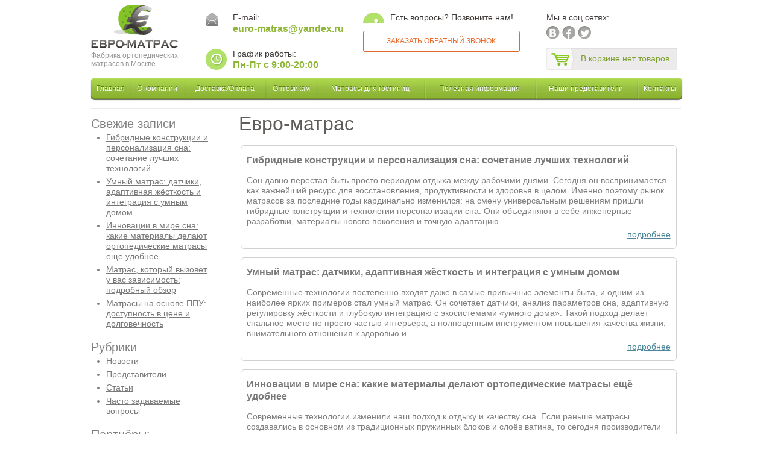

--- FILE ---
content_type: text/html; charset=UTF-8
request_url: https://euro-matras.ru/
body_size: 9871
content:
<!DOCTYPE html>
<html lang="ru-RU">
<head>
	<meta charset="UTF-8">
	<meta name="viewport" content="initial-scale=1.0, width=device-width">
	<title>Евро-матрас | Ортопедические матрасы в интернет-магазине - цены, размеры. Купить ортопедический матрас в Москве</title>
	<meta name='robots' content='index, follow, max-image-preview:large, max-snippet:-1, max-video-preview:-1' />

	<!-- This site is optimized with the Yoast SEO plugin v21.0 - https://yoast.com/wordpress/plugins/seo/ -->
	<meta name="description" content="Ортопедические матрасы в интернет-магазине - цены, размеры. Купить ортопедический матрас в Москве" />
	<link rel="canonical" href="https://euro-matras.ru/" />
	<link rel="next" href="https://euro-matras.ru/page/2" />
	<meta property="og:locale" content="ru_RU" />
	<meta property="og:type" content="website" />
	<meta property="og:title" content="Евро-матрас" />
	<meta property="og:description" content="Ортопедические матрасы в интернет-магазине - цены, размеры. Купить ортопедический матрас в Москве" />
	<meta property="og:url" content="https://euro-matras.ru/" />
	<meta property="og:site_name" content="Евро-матрас" />
	<meta name="twitter:card" content="summary_large_image" />
	<script type="application/ld+json" class="yoast-schema-graph">{"@context":"https://schema.org","@graph":[{"@type":"CollectionPage","@id":"https://euro-matras.ru/","url":"https://euro-matras.ru/","name":"Евро-матрас | Ортопедические матрасы в интернет-магазине - цены, размеры. Купить ортопедический матрас в Москве","isPartOf":{"@id":"https://euro-matras.ru/#website"},"description":"Ортопедические матрасы в интернет-магазине - цены, размеры. Купить ортопедический матрас в Москве","breadcrumb":{"@id":"https://euro-matras.ru/#breadcrumb"},"inLanguage":"ru-RU"},{"@type":"BreadcrumbList","@id":"https://euro-matras.ru/#breadcrumb","itemListElement":[{"@type":"ListItem","position":1,"name":"Главная страница"}]},{"@type":"WebSite","@id":"https://euro-matras.ru/#website","url":"https://euro-matras.ru/","name":"Евро-матрас","description":"Ортопедические матрасы в интернет-магазине - цены, размеры. Купить ортопедический матрас в Москве","potentialAction":[{"@type":"SearchAction","target":{"@type":"EntryPoint","urlTemplate":"https://euro-matras.ru/?s={search_term_string}"},"query-input":"required name=search_term_string"}],"inLanguage":"ru-RU"}]}</script>
	<!-- / Yoast SEO plugin. -->


<script type="text/javascript">
window._wpemojiSettings = {"baseUrl":"https:\/\/s.w.org\/images\/core\/emoji\/14.0.0\/72x72\/","ext":".png","svgUrl":"https:\/\/s.w.org\/images\/core\/emoji\/14.0.0\/svg\/","svgExt":".svg","source":{"concatemoji":"https:\/\/euro-matras.ru\/wp-includes\/js\/wp-emoji-release.min.js?ver=6.1.1"}};
/*! This file is auto-generated */
!function(e,a,t){var n,r,o,i=a.createElement("canvas"),p=i.getContext&&i.getContext("2d");function s(e,t){var a=String.fromCharCode,e=(p.clearRect(0,0,i.width,i.height),p.fillText(a.apply(this,e),0,0),i.toDataURL());return p.clearRect(0,0,i.width,i.height),p.fillText(a.apply(this,t),0,0),e===i.toDataURL()}function c(e){var t=a.createElement("script");t.src=e,t.defer=t.type="text/javascript",a.getElementsByTagName("head")[0].appendChild(t)}for(o=Array("flag","emoji"),t.supports={everything:!0,everythingExceptFlag:!0},r=0;r<o.length;r++)t.supports[o[r]]=function(e){if(p&&p.fillText)switch(p.textBaseline="top",p.font="600 32px Arial",e){case"flag":return s([127987,65039,8205,9895,65039],[127987,65039,8203,9895,65039])?!1:!s([55356,56826,55356,56819],[55356,56826,8203,55356,56819])&&!s([55356,57332,56128,56423,56128,56418,56128,56421,56128,56430,56128,56423,56128,56447],[55356,57332,8203,56128,56423,8203,56128,56418,8203,56128,56421,8203,56128,56430,8203,56128,56423,8203,56128,56447]);case"emoji":return!s([129777,127995,8205,129778,127999],[129777,127995,8203,129778,127999])}return!1}(o[r]),t.supports.everything=t.supports.everything&&t.supports[o[r]],"flag"!==o[r]&&(t.supports.everythingExceptFlag=t.supports.everythingExceptFlag&&t.supports[o[r]]);t.supports.everythingExceptFlag=t.supports.everythingExceptFlag&&!t.supports.flag,t.DOMReady=!1,t.readyCallback=function(){t.DOMReady=!0},t.supports.everything||(n=function(){t.readyCallback()},a.addEventListener?(a.addEventListener("DOMContentLoaded",n,!1),e.addEventListener("load",n,!1)):(e.attachEvent("onload",n),a.attachEvent("onreadystatechange",function(){"complete"===a.readyState&&t.readyCallback()})),(e=t.source||{}).concatemoji?c(e.concatemoji):e.wpemoji&&e.twemoji&&(c(e.twemoji),c(e.wpemoji)))}(window,document,window._wpemojiSettings);
</script>
<style type="text/css">
img.wp-smiley,
img.emoji {
	display: inline !important;
	border: none !important;
	box-shadow: none !important;
	height: 1em !important;
	width: 1em !important;
	margin: 0 0.07em !important;
	vertical-align: -0.1em !important;
	background: none !important;
	padding: 0 !important;
}
</style>
	<link rel='stylesheet' id='wp-block-library-css' href='https://euro-matras.ru/wp-includes/css/dist/block-library/style.min.css?ver=6.1.1' type='text/css' media='all' />
<link rel='stylesheet' id='classic-theme-styles-css' href='https://euro-matras.ru/wp-includes/css/classic-themes.min.css?ver=1' type='text/css' media='all' />
<style id='global-styles-inline-css' type='text/css'>
body{--wp--preset--color--black: #000000;--wp--preset--color--cyan-bluish-gray: #abb8c3;--wp--preset--color--white: #ffffff;--wp--preset--color--pale-pink: #f78da7;--wp--preset--color--vivid-red: #cf2e2e;--wp--preset--color--luminous-vivid-orange: #ff6900;--wp--preset--color--luminous-vivid-amber: #fcb900;--wp--preset--color--light-green-cyan: #7bdcb5;--wp--preset--color--vivid-green-cyan: #00d084;--wp--preset--color--pale-cyan-blue: #8ed1fc;--wp--preset--color--vivid-cyan-blue: #0693e3;--wp--preset--color--vivid-purple: #9b51e0;--wp--preset--gradient--vivid-cyan-blue-to-vivid-purple: linear-gradient(135deg,rgba(6,147,227,1) 0%,rgb(155,81,224) 100%);--wp--preset--gradient--light-green-cyan-to-vivid-green-cyan: linear-gradient(135deg,rgb(122,220,180) 0%,rgb(0,208,130) 100%);--wp--preset--gradient--luminous-vivid-amber-to-luminous-vivid-orange: linear-gradient(135deg,rgba(252,185,0,1) 0%,rgba(255,105,0,1) 100%);--wp--preset--gradient--luminous-vivid-orange-to-vivid-red: linear-gradient(135deg,rgba(255,105,0,1) 0%,rgb(207,46,46) 100%);--wp--preset--gradient--very-light-gray-to-cyan-bluish-gray: linear-gradient(135deg,rgb(238,238,238) 0%,rgb(169,184,195) 100%);--wp--preset--gradient--cool-to-warm-spectrum: linear-gradient(135deg,rgb(74,234,220) 0%,rgb(151,120,209) 20%,rgb(207,42,186) 40%,rgb(238,44,130) 60%,rgb(251,105,98) 80%,rgb(254,248,76) 100%);--wp--preset--gradient--blush-light-purple: linear-gradient(135deg,rgb(255,206,236) 0%,rgb(152,150,240) 100%);--wp--preset--gradient--blush-bordeaux: linear-gradient(135deg,rgb(254,205,165) 0%,rgb(254,45,45) 50%,rgb(107,0,62) 100%);--wp--preset--gradient--luminous-dusk: linear-gradient(135deg,rgb(255,203,112) 0%,rgb(199,81,192) 50%,rgb(65,88,208) 100%);--wp--preset--gradient--pale-ocean: linear-gradient(135deg,rgb(255,245,203) 0%,rgb(182,227,212) 50%,rgb(51,167,181) 100%);--wp--preset--gradient--electric-grass: linear-gradient(135deg,rgb(202,248,128) 0%,rgb(113,206,126) 100%);--wp--preset--gradient--midnight: linear-gradient(135deg,rgb(2,3,129) 0%,rgb(40,116,252) 100%);--wp--preset--duotone--dark-grayscale: url('#wp-duotone-dark-grayscale');--wp--preset--duotone--grayscale: url('#wp-duotone-grayscale');--wp--preset--duotone--purple-yellow: url('#wp-duotone-purple-yellow');--wp--preset--duotone--blue-red: url('#wp-duotone-blue-red');--wp--preset--duotone--midnight: url('#wp-duotone-midnight');--wp--preset--duotone--magenta-yellow: url('#wp-duotone-magenta-yellow');--wp--preset--duotone--purple-green: url('#wp-duotone-purple-green');--wp--preset--duotone--blue-orange: url('#wp-duotone-blue-orange');--wp--preset--font-size--small: 13px;--wp--preset--font-size--medium: 20px;--wp--preset--font-size--large: 36px;--wp--preset--font-size--x-large: 42px;--wp--preset--spacing--20: 0.44rem;--wp--preset--spacing--30: 0.67rem;--wp--preset--spacing--40: 1rem;--wp--preset--spacing--50: 1.5rem;--wp--preset--spacing--60: 2.25rem;--wp--preset--spacing--70: 3.38rem;--wp--preset--spacing--80: 5.06rem;}:where(.is-layout-flex){gap: 0.5em;}body .is-layout-flow > .alignleft{float: left;margin-inline-start: 0;margin-inline-end: 2em;}body .is-layout-flow > .alignright{float: right;margin-inline-start: 2em;margin-inline-end: 0;}body .is-layout-flow > .aligncenter{margin-left: auto !important;margin-right: auto !important;}body .is-layout-constrained > .alignleft{float: left;margin-inline-start: 0;margin-inline-end: 2em;}body .is-layout-constrained > .alignright{float: right;margin-inline-start: 2em;margin-inline-end: 0;}body .is-layout-constrained > .aligncenter{margin-left: auto !important;margin-right: auto !important;}body .is-layout-constrained > :where(:not(.alignleft):not(.alignright):not(.alignfull)){max-width: var(--wp--style--global--content-size);margin-left: auto !important;margin-right: auto !important;}body .is-layout-constrained > .alignwide{max-width: var(--wp--style--global--wide-size);}body .is-layout-flex{display: flex;}body .is-layout-flex{flex-wrap: wrap;align-items: center;}body .is-layout-flex > *{margin: 0;}:where(.wp-block-columns.is-layout-flex){gap: 2em;}.has-black-color{color: var(--wp--preset--color--black) !important;}.has-cyan-bluish-gray-color{color: var(--wp--preset--color--cyan-bluish-gray) !important;}.has-white-color{color: var(--wp--preset--color--white) !important;}.has-pale-pink-color{color: var(--wp--preset--color--pale-pink) !important;}.has-vivid-red-color{color: var(--wp--preset--color--vivid-red) !important;}.has-luminous-vivid-orange-color{color: var(--wp--preset--color--luminous-vivid-orange) !important;}.has-luminous-vivid-amber-color{color: var(--wp--preset--color--luminous-vivid-amber) !important;}.has-light-green-cyan-color{color: var(--wp--preset--color--light-green-cyan) !important;}.has-vivid-green-cyan-color{color: var(--wp--preset--color--vivid-green-cyan) !important;}.has-pale-cyan-blue-color{color: var(--wp--preset--color--pale-cyan-blue) !important;}.has-vivid-cyan-blue-color{color: var(--wp--preset--color--vivid-cyan-blue) !important;}.has-vivid-purple-color{color: var(--wp--preset--color--vivid-purple) !important;}.has-black-background-color{background-color: var(--wp--preset--color--black) !important;}.has-cyan-bluish-gray-background-color{background-color: var(--wp--preset--color--cyan-bluish-gray) !important;}.has-white-background-color{background-color: var(--wp--preset--color--white) !important;}.has-pale-pink-background-color{background-color: var(--wp--preset--color--pale-pink) !important;}.has-vivid-red-background-color{background-color: var(--wp--preset--color--vivid-red) !important;}.has-luminous-vivid-orange-background-color{background-color: var(--wp--preset--color--luminous-vivid-orange) !important;}.has-luminous-vivid-amber-background-color{background-color: var(--wp--preset--color--luminous-vivid-amber) !important;}.has-light-green-cyan-background-color{background-color: var(--wp--preset--color--light-green-cyan) !important;}.has-vivid-green-cyan-background-color{background-color: var(--wp--preset--color--vivid-green-cyan) !important;}.has-pale-cyan-blue-background-color{background-color: var(--wp--preset--color--pale-cyan-blue) !important;}.has-vivid-cyan-blue-background-color{background-color: var(--wp--preset--color--vivid-cyan-blue) !important;}.has-vivid-purple-background-color{background-color: var(--wp--preset--color--vivid-purple) !important;}.has-black-border-color{border-color: var(--wp--preset--color--black) !important;}.has-cyan-bluish-gray-border-color{border-color: var(--wp--preset--color--cyan-bluish-gray) !important;}.has-white-border-color{border-color: var(--wp--preset--color--white) !important;}.has-pale-pink-border-color{border-color: var(--wp--preset--color--pale-pink) !important;}.has-vivid-red-border-color{border-color: var(--wp--preset--color--vivid-red) !important;}.has-luminous-vivid-orange-border-color{border-color: var(--wp--preset--color--luminous-vivid-orange) !important;}.has-luminous-vivid-amber-border-color{border-color: var(--wp--preset--color--luminous-vivid-amber) !important;}.has-light-green-cyan-border-color{border-color: var(--wp--preset--color--light-green-cyan) !important;}.has-vivid-green-cyan-border-color{border-color: var(--wp--preset--color--vivid-green-cyan) !important;}.has-pale-cyan-blue-border-color{border-color: var(--wp--preset--color--pale-cyan-blue) !important;}.has-vivid-cyan-blue-border-color{border-color: var(--wp--preset--color--vivid-cyan-blue) !important;}.has-vivid-purple-border-color{border-color: var(--wp--preset--color--vivid-purple) !important;}.has-vivid-cyan-blue-to-vivid-purple-gradient-background{background: var(--wp--preset--gradient--vivid-cyan-blue-to-vivid-purple) !important;}.has-light-green-cyan-to-vivid-green-cyan-gradient-background{background: var(--wp--preset--gradient--light-green-cyan-to-vivid-green-cyan) !important;}.has-luminous-vivid-amber-to-luminous-vivid-orange-gradient-background{background: var(--wp--preset--gradient--luminous-vivid-amber-to-luminous-vivid-orange) !important;}.has-luminous-vivid-orange-to-vivid-red-gradient-background{background: var(--wp--preset--gradient--luminous-vivid-orange-to-vivid-red) !important;}.has-very-light-gray-to-cyan-bluish-gray-gradient-background{background: var(--wp--preset--gradient--very-light-gray-to-cyan-bluish-gray) !important;}.has-cool-to-warm-spectrum-gradient-background{background: var(--wp--preset--gradient--cool-to-warm-spectrum) !important;}.has-blush-light-purple-gradient-background{background: var(--wp--preset--gradient--blush-light-purple) !important;}.has-blush-bordeaux-gradient-background{background: var(--wp--preset--gradient--blush-bordeaux) !important;}.has-luminous-dusk-gradient-background{background: var(--wp--preset--gradient--luminous-dusk) !important;}.has-pale-ocean-gradient-background{background: var(--wp--preset--gradient--pale-ocean) !important;}.has-electric-grass-gradient-background{background: var(--wp--preset--gradient--electric-grass) !important;}.has-midnight-gradient-background{background: var(--wp--preset--gradient--midnight) !important;}.has-small-font-size{font-size: var(--wp--preset--font-size--small) !important;}.has-medium-font-size{font-size: var(--wp--preset--font-size--medium) !important;}.has-large-font-size{font-size: var(--wp--preset--font-size--large) !important;}.has-x-large-font-size{font-size: var(--wp--preset--font-size--x-large) !important;}
.wp-block-navigation a:where(:not(.wp-element-button)){color: inherit;}
:where(.wp-block-columns.is-layout-flex){gap: 2em;}
.wp-block-pullquote{font-size: 1.5em;line-height: 1.6;}
</style>
<link rel='stylesheet' id='euro-matras-css' href='https://euro-matras.ru/wp-content/themes/euro-matras/style.css?ver=6.1.1' type='text/css' media='all' />
<link rel="https://api.w.org/" href="https://euro-matras.ru/wp-json/" /><link rel="EditURI" type="application/rsd+xml" title="RSD" href="https://euro-matras.ru/xmlrpc.php?rsd" />
<link rel="wlwmanifest" type="application/wlwmanifest+xml" href="https://euro-matras.ru/wp-includes/wlwmanifest.xml" />
<meta name="generator" content="WordPress 6.1.1" />
</head>
<body class="home blog">
<div class="root">
	<div class="max_width">
		<div class="head">
			<div class="logo">
				<a href="/">
				<img src="https://euro-matras.ru/wp-content/themes/euro-matras/images/bg/logo.png" alt="" width="144" height="72">
				<span class="logoDes">Фабрика ортопедических матрасов в Москве</span>
				</a>
			</div>
			<div class="right_head">
				<div class="col_in">
					<div class="top_div">
						<ul class="headBlock">
							<li>
								<div class="emailHead">
									<span>E-mail:</span>
									<p>euro-matras@yandex.ru</p>
								</div>
								<div class="emailHead grafick">
									<span>График работы:</span>
									<p>Пн-Пт с 9:00-20:00</p>
								</div>
							</li>
							<li>
								<div class="emailHead phone">
									<span>Есть вопросы? Позвоните нам!</span>
									<p class="phone_alloka"> </p>
								</div>
								<div class="zacazat">Заказать обратный звонок</div>
							</li>
							<li>
								<p class="socialText">Мы в соц.сетях:</p>
								<div class="social">
									<a rel="nofollow" href="#" style="background-image:url(https://euro-matras.ru/wp-content/themes/euro-matras/images/bg/soc1.png)"></a>
									<a rel="nofollow" href="#" style="background-image:url(https://euro-matras.ru/wp-content/themes/euro-matras/images/bg/soc2.png)"></a>
									<a rel="nofollow" href="#" style="background-image:url(https://euro-matras.ru/wp-content/themes/euro-matras/images/bg/soc3.png)"></a>
								</div>
								<div id="shopcartSimpleBlockContent">
									<div class="bsk_but">
										<a>В корзине нет товаров</a>
									</div>
								</div>
								<div id="shopcartSimpleBlockLoader" style="display: none;float: right; padding-top: 10px; padding-left: 62px;">
									<img src="https://euro-matras.ru/wp-content/themes/euro-matras/images/loaders/horizontal-green-loader.gif"/>
								</div>
							</li>
						</ul>
						<div class="clear"></div>
					</div>
					<div class="menu">
						<table width="100%">
							<tbody>
								<tr>
									<td class="first"><a href="/"><span>Главная</span></a></td>
									<td>
										<a href="/about/" rel="nofollow">
										<span>О компании</span>
										</a>
									</td>
									<td>
										<a href="/delivery/" rel="nofollow">
										<span>Доставка/Оплата</span>
										</a>
									</td>
									<td>
										<a href="/matrasy_optom/" >
										<span>Оптовикам</span>
										</a>
									</td>
									<td>
										<a href="/matrasy_dlja_gostinic/" >
										<span>Матрасы для гостиниц</span>
										</a>
									</td>
									<td>
										<a href="/articles/" rel="nofollow">
										<span>Полезная информация</span>
										</a>
									</td>
									<td>
										<a href="/predstaviteli/" rel="nofollow">
										<span>Наши представители</span>
										</a>
									</td>
									<td class="last">
										<a href="/contacts/" rel="nofollow">
										<span>Контакты</span>
										</a>
									</td>
								</tr>
							</tbody>
						</table>
					</div>
				</div>
			</div>
			<div class="clear"></div>
		</div>
		<div class="main">
		<div class="left_col">
		<div class="col_in">
			
		<div id="recent-posts-2" class="widget widget_recent_entries">
		<h3 class="widget-title">Свежие записи</h3>
		<ul>
											<li>
					<a href="https://euro-matras.ru/articles/gibridnye-konstrukcii-i-personaliza">Гибридные конструкции и персонализация сна: сочетание лучших технологий</a>
									</li>
											<li>
					<a href="https://euro-matras.ru/articles/umnyj-matras-datchiki-adaptivnaya-zhyost">Умный матрас: датчики, адаптивная жёсткость и интеграция с умным домом</a>
									</li>
											<li>
					<a href="https://euro-matras.ru/articles/innovacii-v-mire-sna-kakie-materialy-d">Инновации в мире сна: какие материалы делают ортопедические матрасы ещё удобнее</a>
									</li>
											<li>
					<a href="https://euro-matras.ru/matras-kotoryj-vyzovet-u-vas-zavisimost-podrobnyj-obzor">Матрас, который вызовет у вас зависимость: подробный обзор</a>
									</li>
											<li>
					<a href="https://euro-matras.ru/matrasy-na-osnove-ppu-dostupnost-v-cene-i-dolgovechnost">Матрасы на основе ППУ: доступность в цене и долговечность</a>
									</li>
					</ul>

		</div><div id="categories-2" class="widget widget_categories"><h3 class="widget-title">Рубрики</h3>
			<ul>
					<li class="cat-item cat-item-4"><a href="https://euro-matras.ru/news">Новости</a>
</li>
	<li class="cat-item cat-item-5"><a href="https://euro-matras.ru/predstaviteli">Представители</a>
</li>
	<li class="cat-item cat-item-2"><a href="https://euro-matras.ru/articles">Статьи</a>
</li>
	<li class="cat-item cat-item-3"><a href="https://euro-matras.ru/faq">Часто задаваемые вопросы</a>
</li>
			</ul>

			</div><div id="text-2" class="widget widget_text"><h3 class="widget-title">Партнёры:</h3>			<div class="textwidget"><p><a href="https://soligalich.org/">https://soligalich.org/</a></p>
<p><a href="https://ш19ржд.рф/">https://ш19ржд.рф/</a></p>
<p><a href="https://oopt174.ru/">https://oopt174.ru/</a></p>
</div>
		</div>		</div>
	</div>
	<div class="right_col">
		<div class="col_in">
			<h1>Евро-матрас</h1>
			<div class="pposts">
				<article id="post-184" class="ppost post-184 post type-post status-publish format-standard has-post-thumbnail hentry category-articles">
	<div class="ppost_text">
		<p class="name"><a rel="bookmark" title="Гибридные конструкции и персонализация сна: сочетание лучших технологий" href="https://euro-matras.ru/articles/gibridnye-konstrukcii-i-personaliza">Гибридные конструкции и персонализация сна: сочетание лучших технологий</a></p>
		<p>Сон давно перестал быть просто периодом отдыха между рабочими днями. Сегодня он воспринимается как важнейший ресурс для восстановления, продуктивности и здоровья в целом. Именно поэтому рынок матрасов за последние годы кардинально изменился: на смену универсальным решениям пришли гибридные конструкции и технологии персонализации сна. Они объединяют в себе инженерные разработки, материалы нового поколения и точную адаптацию &hellip;</p>
	</div>
	<p class="more"><a href="https://euro-matras.ru/articles/gibridnye-konstrukcii-i-personaliza">подробнее</a></p>
</article>
<article id="post-180" class="ppost post-180 post type-post status-publish format-standard has-post-thumbnail hentry category-articles">
	<div class="ppost_text">
		<p class="name"><a rel="bookmark" title="Умный матрас: датчики, адаптивная жёсткость и интеграция с умным домом" href="https://euro-matras.ru/articles/umnyj-matras-datchiki-adaptivnaya-zhyost">Умный матрас: датчики, адаптивная жёсткость и интеграция с умным домом</a></p>
		<p>Современные технологии постепенно входят даже в самые привычные элементы быта, и одним из наиболее ярких примеров стал умный матрас. Он сочетает датчики, анализ параметров сна, адаптивную регулировку жёсткости и глубокую интеграцию с экосистемами «умного дома». Такой подход делает спальное место не просто частью интерьера, а полноценным инструментом повышения качества жизни, внимательного отношения к здоровью и &hellip;</p>
	</div>
	<p class="more"><a href="https://euro-matras.ru/articles/umnyj-matras-datchiki-adaptivnaya-zhyost">подробнее</a></p>
</article>
<article id="post-175" class="ppost post-175 post type-post status-publish format-standard has-post-thumbnail hentry category-articles">
	<div class="ppost_text">
		<p class="name"><a rel="bookmark" title="Инновации в мире сна: какие материалы делают ортопедические матрасы ещё удобнее" href="https://euro-matras.ru/articles/innovacii-v-mire-sna-kakie-materialy-d">Инновации в мире сна: какие материалы делают ортопедические матрасы ещё удобнее</a></p>
		<p>Современные технологии изменили наш подход к отдыху и качеству сна. Если раньше матрасы создавались в основном из традиционных пружинных блоков и слоёв ватина, то сегодня производители используют передовые материалы, разрабатываемые в лабораториях. Эти инновации позволяют повысить ортопедические свойства, продлить срок службы изделия и обеспечить максимальный комфорт во время сна. Рассмотрим, какие современные материалы делают ортопедические &hellip;</p>
	</div>
	<p class="more"><a href="https://euro-matras.ru/articles/innovacii-v-mire-sna-kakie-materialy-d">подробнее</a></p>
</article>
<article id="post-171" class="ppost post-171 post type-post status-publish format-standard hentry category-news category-articles">
	<div class="ppost_text">
		<p class="name"><a rel="bookmark" title="Матрас, который вызовет у вас зависимость: подробный обзор" href="https://euro-matras.ru/matras-kotoryj-vyzovet-u-vas-zavisimost-podrobnyj-obzor">Матрас, который вызовет у вас зависимость: подробный обзор</a></p>
		<p>Когда дело касается сна, матрас играет одну из ключевых ролей в обеспечении комфортного и качественного отдыха. Существует множество моделей и брендов матрасов, но далеко не каждый из них способен действительно изменить ваш сон и сделать его источником настоящего удовольствия. Сегодня мы поговорим о матрасе, который вызовет у вас зависимость благодаря своему уникальному сочетанию комфорта, поддержки &hellip;</p>
	</div>
	<p class="more"><a href="https://euro-matras.ru/matras-kotoryj-vyzovet-u-vas-zavisimost-podrobnyj-obzor">подробнее</a></p>
</article>
<article id="post-168" class="ppost post-168 post type-post status-publish format-standard hentry category-news category-articles">
	<div class="ppost_text">
		<p class="name"><a rel="bookmark" title="Матрасы на основе ППУ: доступность в цене и долговечность" href="https://euro-matras.ru/matrasy-na-osnove-ppu-dostupnost-v-cene-i-dolgovechnost">Матрасы на основе ППУ: доступность в цене и долговечность</a></p>
		<p>Матрасы на основе пенополиуретана (ППУ) становятся все более популярными среди потребителей благодаря своим уникальным характеристикам. В этой статье мы рассмотрим основные преимущества таких матрасов, в частности их доступность в цене и долговечность. Доступность в цене Одним из главных преимуществ матрасов на основе ППУ является их доступность. По сравнению с матрасами из натуральных материалов, таких как &hellip;</p>
	</div>
	<p class="more"><a href="https://euro-matras.ru/matrasy-na-osnove-ppu-dostupnost-v-cene-i-dolgovechnost">подробнее</a></p>
</article>
<article id="post-164" class="ppost post-164 post type-post status-publish format-standard hentry category-news category-articles">
	<div class="ppost_text">
		<p class="name"><a rel="bookmark" title="Матрас – это искусство: дизайн и стиль вашего спального места" href="https://euro-matras.ru/matras-eto-iskusstvo-dizajn-i-stil-vashego-spalnogo-mesta">Матрас – это искусство: дизайн и стиль вашего спального места</a></p>
		<p>Современный матрас – это не просто предмет повседневного обихода, это настоящая часть искусства создания уюта и стиля в вашем доме. Выбор матраса включает в себя множество аспектов, от эстетического оформления до инженерных решений, обеспечивающих максимальный комфорт. Давайте рассмотрим, как матрасы могут превратить ваше спальное место в произведение искусства. Дизайн и эстетика Материалы и обивка Ткани. &hellip;</p>
	</div>
	<p class="more"><a href="https://euro-matras.ru/matras-eto-iskusstvo-dizajn-i-stil-vashego-spalnogo-mesta">подробнее</a></p>
</article>
<article id="post-162" class="ppost post-162 post type-post status-publish format-standard hentry category-news category-articles">
	<div class="ppost_text">
		<p class="name"><a rel="bookmark" title="Секреты идеального сна: как матрас влияет на ваше здоровье" href="https://euro-matras.ru/sekrety-idealnogo-sna-kak-matras-vliyaet-na-vashe-zdorove">Секреты идеального сна: как матрас влияет на ваше здоровье</a></p>
		<p>Качество сна играет ключевую роль в нашем общем здоровье и благополучии. Один из наиболее важных факторов, влияющих на качество сна, — это матрас, на котором мы спим. В этой статье мы рассмотрим, как матрас влияет на ваше здоровье, и какие характеристики матраса важны для обеспечения идеального сна. Влияние матраса на здоровье Поддержка позвоночника: Правильное выравнивание. &hellip;</p>
	</div>
	<p class="more"><a href="https://euro-matras.ru/sekrety-idealnogo-sna-kak-matras-vliyaet-na-vashe-zdorove">подробнее</a></p>
</article>
<article id="post-152" class="ppost post-152 post type-post status-publish format-standard hentry category-news category-articles">
	<div class="ppost_text">
		<p class="name"><a rel="bookmark" title="Лучшие наполнители для ортопедических матрасов" href="https://euro-matras.ru/luchshie-napolniteli-dlya-ortopedicheskih-matrasov">Лучшие наполнители для ортопедических матрасов</a></p>
		<p>Выбор наполнителя для ортопедического матраса зависит от предпочтений и потребностей конкретного человека. Некоторые из наиболее популярных наполнителей Пенополиуретан (ППУ) Это один из самых распространенных материалов, используемых в ортопедических матрасах. Он обеспечивает хорошую поддержку и комфорт и имеет долгий срок службы. Латекс Латексные матрасы обеспечивают отличную анатомическую поддержку, пружинистость и вентиляцию. Латекс также известен своей прочностью &hellip;</p>
	</div>
	<p class="more"><a href="https://euro-matras.ru/luchshie-napolniteli-dlya-ortopedicheskih-matrasov">подробнее</a></p>
</article>
<article id="post-144" class="ppost post-144 post type-post status-publish format-standard hentry category-news">
	<div class="ppost_text">
		<p class="name"><a rel="bookmark" title="Ортопедический матрас для ребенка с нарушениями осанки" href="https://euro-matras.ru/ortopedicheskij-matras-dlya-rebenka-s-narusheniyami-osanki">Ортопедический матрас для ребенка с нарушениями осанки</a></p>
		<p>При выборе ортопедического матраса для малыша важно учитывать следующие факторы: Жесткость: Для новорожденных и детей до 3 лет рекомендуется использовать жесткие матрасы. Это обеспечит правильную поддержку позвоночника ребенка, который еще не окреп. Для детей от 3 лет можно использовать матрасы средней жесткости. Наполнитель: Натуральные наполнители: Кокосовая койра: Это самый популярный наполнитель для детских матрасов. Она &hellip;</p>
	</div>
	<p class="more"><a href="https://euro-matras.ru/ortopedicheskij-matras-dlya-rebenka-s-narusheniyami-osanki">подробнее</a></p>
</article>
<article id="post-142" class="ppost post-142 post type-post status-publish format-standard hentry category-news">
	<div class="ppost_text">
		<p class="name"><a rel="bookmark" title="Разновидности наполнителей для матрасов" href="https://euro-matras.ru/raznovidnosti-napolnitelej-dlya-matrasov">Разновидности наполнителей для матрасов</a></p>
		<p>Матрас &#8212; это изделие, предназначенное для сна, которое обеспечивает комфортную поддержку тела. Он состоит из основы (пружинной или беспружинной) и наполнителя. Виды матрасов: Пружинные: Зависимые пружины: Bonnel. Независимые пружины: TFK, S1000, Multipocket. Беспружинные: Пенополиуретан (ППУ) Латекс Кокосовая койра С эффектом памяти Вы можете выбрать наполнители для матрасов в следующих местах: Магазины матрасов: это лучший вариант, &hellip;</p>
	</div>
	<p class="more"><a href="https://euro-matras.ru/raznovidnosti-napolnitelej-dlya-matrasov">подробнее</a></p>
</article>
<article id="post-139" class="ppost post-139 post type-post status-publish format-standard hentry category-news">
	<div class="ppost_text">
		<p class="name"><a rel="bookmark" title="Игра Lucky jet на деньги: особенности игры, что должны знать игроки, демо-версия игры" href="https://euro-matras.ru/igra-lucky-jet-na-dengi-osobennosti-igry-chto-dolzhny-znat-igroki-demo-versiya-igry">Игра Lucky jet на деньги: особенности игры, что должны знать игроки, демо-версия игры</a></p>
		<p>Игра Lucky jet на деньги &#8212; это игра в стиле авиатор, доступная на ПК, Android и iOS. Игра представляет собой простую механику, но требует от игрока стратегии и тактики, чтобы добиться успеха. Основные особенности игры Шкала:на экране появляется шкала, которая увеличивается с каждым секундой. Ставка:игрок может поставить любую сумму денег на то, что шкала достигнет &hellip;</p>
	</div>
	<p class="more"><a href="https://euro-matras.ru/igra-lucky-jet-na-dengi-osobennosti-igry-chto-dolzhny-znat-igroki-demo-versiya-igry">подробнее</a></p>
</article>
<article id="post-137" class="ppost post-137 post type-post status-publish format-standard hentry category-news">
	<div class="ppost_text">
		<p class="name"><a rel="bookmark" title="Как делать ставки в Драгон Мани казино" href="https://euro-matras.ru/kak-delat-stavki-v-dragon-mani-kazino">Как делать ставки в Драгон Мани казино</a></p>
		<p>Процесс размещения ставок в онлайн казино Драгон Мани идентичен общему процессу ставок в большинстве онлайн казино. Вот шаги, которые нужно выполнить, чтобы сделать ставки: Войдите в свой аккаунт: Сначала вам нужно войти в свой аккаунт на сайте Драгон Мани казино, используя свое имя пользователя и пароль. Пополните счет: Если у вас нет достаточного баланса на &hellip;</p>
	</div>
	<p class="more"><a href="https://euro-matras.ru/kak-delat-stavki-v-dragon-mani-kazino">подробнее</a></p>
</article>
				
				<div class="clear"></div>
			</div>
			<div class="page_navi">
	<span aria-current="page" class="page-numbers current">1</span>
<a class="page-numbers" href="https://euro-matras.ru/page/2">2</a>
<a class="page-numbers" href="https://euro-matras.ru/page/3">3</a>
<span class="page-numbers dots">&hellip;</span>
<a class="page-numbers" href="https://euro-matras.ru/page/10">10</a>
<a class="page-numbers" href="https://euro-matras.ru/page/11">11</a>
<a class="next page-numbers" href="https://euro-matras.ru/page/2">&gt;</a></div>
		</div>
	</div>
	<div class="clear"></div>
</div>

	</div>
</div>
<div class="footer">
	<div class="max_width">
		<div class="foot_in">
			<div class="right_foot">
				<div class="col_in">
					<p style="margin-left: -130px;">
						<a rel="nofollow" href="/">
						<img src="https://euro-matras.ru/wp-content/themes/euro-matras/images/bg/foot_logo.png" alt="" width="108" height="55" />
						</a>
					</p>
				</div>
			</div>
			<div class="left_foot">
				<div class="col_in">
					<table width="100%">
						<p>
							Адрес: Мо, Солнечногорский р-н, д. Чёрная Грязь, ул. Карьер, с8 | Телефон:
						</p>
						<p>
							© Евро-матрас, 2012-2026 | Сайт www.euro-matras.ru носит исключительно информационный характер, не является публичной офертой 
							и имеет полное право изменять любую информацию на сайте, в любой период времени.
						</p>
					</table>
				</div>
			</div>
			<div class="clear"></div>
		</div>
	</div>
</div>

<!--
<script type="text/javascript" src="https://euro-matras.ru/wp-content/themes/euro-matras/js/script.js"></script>
-->

</body>
</html>

--- FILE ---
content_type: text/css
request_url: https://euro-matras.ru/wp-content/themes/euro-matras/style.css?ver=6.1.1
body_size: 15333
content:
@charset "utf-8";

html, body {width:100%; height:100%; margin:0; }
body {
	font-family:'Calibri', Arial, Helvetica, sans-serif;
	font-size:12px;
	font-style: normal;
	color:#807e80;
	background: #fff;}

.root { width:100%; min-height:100%; min-width:1000px;}

.max_width {min-width:978px; margin:0 auto; width:978px;}


.clear { clear:both; width:0px; height:0px; font-size:0px;}
.f_left { float:left!important;}
.f_right { float:right;}
.col_in{ width:100%; display:inline-block;}


p, img, h1, h2, h3, h4, h5, h6, ul ,li
	{
	margin:0px;
	padding:0px;
	line-height:100%;
	font-weight:normal
	}
	ul { padding-left:0px; list-style: none;}
	li { }
	img { border:none;}

table { border-collapse:collapse; border-spacing:0;}
table td { padding:0px; vertical-align:top}

h1 { font-size:26px;}
h2 { font-size:24px;}
h3 { font-size:20px;}
h4 { font-size:18px;}
h5 { font-size:16px;}
h6 { font-size:14px;}

.c_green{ color:#7bc011!important;}


.content { color:#413d41;}
.content p, .content img, .content ul, .content li
	{
	margin:0px;
	padding:0px;
	line-height:150%;
	}
	.content ul { padding-bottom:20px;}
	.content li {}
	.content img { border:none;}
	.content .f_left img, .content img.f_left { margin:0 10px 0 0;}
	.content .f_right img, .content img.f_right { margin:0 0 0 10px;}

.content p {font-size:16px; font-family:'Calibri', Arial;}
.content .center{ text-align:center;}
.content a, .content a:hover{color:#0083b7; text-decoration: underline;}
.content a:hover{ color:#ef1c35; text-decoration:underline;}

.table {}
.content table { border-collapse:collapse; border-spacing:0; margin:10px 0 10px 0;}
.content table td { border-bottom:1px solid #e5e5e5; padding:5px 2px; text-align:center;}
.content table th { background:#ececec; padding:5px 2px; font-weight: normal;}
.content h1 ,
.content h2 ,
.content h3 ,
.content h4 ,
.content h5 ,
.content h6 { margin-bottom:15px; font-weight:bold;}
.content h1 span{ border-bottom:1px solid #722626; padding:0 5px;}

button{ cursor: pointer;}
input[type=text]{border:1px solid #cecece;}
textarea{border:1px solid #cecece;}
input[type=submit], input[type=button]{ cursor: pointer;}
select{background:#fff; border:1px solid #916937; height:20px; line-height:20px;}
label{ cursor: pointer;}
form { margin:0; padding:0;}
input[type=reset]::-moz-focus-inner, button::-moz-focus-inner, input[type=submit]::-moz-focus-inner, input[type=button]::-moz-focus-inner {padding:0; margin:0; border:none;}



a, a:hover { color:#7a7878; outline: none; text-decoration: underline;}
a:hover { color:#76b60c;}
a:active{ color:#de6e34;}


.vote{ height:128px;}
.footer{ height:128px; /*margin-top:-128px; */min-width:1000px; background:url(images/bg/footer.png) repeat-x center top;}
.foot_in{ padding-top:45px;}
.right_foot{ float:right;}
.left_foot{ margin-right:265px;}
.footer p{ color:#fff; line-height:130%;}
.footer .counter{ margin-bottom:3px;}



.head{ padding-top:8px; padding-bottom:12px; border-bottom:1px solid #eaeaea; margin-bottom:14px; font-family:Arial, Helvetica, sans-serif;}
.logo{ float:left;}
.right_head{ margin-left:163px;}
.menu{
	position:relative;
	-webkit-border-radius: 6px;
	-moz-border-radius: 6px;
	border-radius: 6px;
	-webkit-box-shadow: #666 0px 1px 1px;
	-moz-box-shadow: #666 0px 1px 1px;
	box-shadow: #666 0px 1px 1px;
	width: 980px;
	margin-left: -165px;
	margin-top: 10px;
}
.menu td{ height:36px;}
.menu td.first{ background: none; padding-left:0;}
.menu td.last{ padding-right:0;}
.menu a{ color:#fff; display:block; text-decoration: none; height:36px; line-height:36px; text-align:center; background:url(images/bg/menu.png) repeat left top; text-shadow:0 -1px #578116;}
.menu td.first a{ background:url(images/bg/menu_first.png) no-repeat left top;}
.menu td.last a{ background:url(images/bg/menu_last.png) no-repeat right top;}
.menu a span{ display:block; text-align:center; height:36px; line-height:36px; background:url(images/bg/bdr.png) no-repeat left top;}
.menu td.first span{ background: none;}
.menu a:hover{ background-position: center;}
.menu a:active{ background-position: bottom;}
.menu td.first a:hover{ background-position: left center;}
.menu td.first a:active{ background-position: left bottom;}
.menu td.last a:hover{ background-position: right center;}
.menu td.last a:active{ background-position: right bottom;}
.top_div{ padding-bottom:4px;}
.bsk_but{ width:179px; height:37px; background:url(images/bg/bsk.png) no-repeat left top; float:right; margin-left:10px; margin-top: 30px;}
.bsk_but.on{ background-position: center -37px;}
.bsk_but.on:hover{ background-position: center -74px;}
.bsk_but.on:active{ background-position: center -111px;}
.bsk_but a{ display:block; height:37px; padding-left:48px; color:#54830d; text-decoration: none; line-height:36px;}
.bsk_but.on{ background-position: left -37px;}
.bsk_but.on:hover{ background-position: left -74px;}
.bsk_but.on:active{ background-position: left -111px}
.bsk_but.on a{ color:#fff; text-decoration: underline;}
.social{ float:right; padding-top:8px; margin-left:8px;}
.social a, .social a:hover{ display: inline-block; width:22px; height:22px; background-position: center top;}
.social a:hover{ background-position: center bottom;}
.top_div .mail, .top_div .tel{ float:right; padding:0 10px; background:url(images/bg/bdr2.png) no-repeat right center;}
.top_div .mail{ padding-top:3px;}
.top_div .mail p, .top_div .tel p{ line-height:36px;}
.top_div .tel p .c_green{ font-weight:bold; font-size:22px;}


.main{ padding-bottom:0px;}
.page{}
.page_title{ font-size:27px; color:#646262; padding:0 18px 16px 18px;}
.main_catalog{}
.main_catalog .cat_item{ min-height:168px; padding:16px 142px 16px 20px; width:152px; background-color:#fff;
background-position: right top; background-repeat: no-repeat;
-webkit-border-radius: 6px;
-moz-border-radius: 6px;
border-radius: 6px;
-webkit-box-shadow: #666 0px 1px 1px;
-moz-box-shadow: #666 0px 1px 1px;
box-shadow: #666 0px 1px 1px;
 float:left; margin:0 6px; margin-bottom:18px;}
.main_catalog .cat_item .hr{ height:1px; background:url(images/bg/hr.png) no-repeat center top; margin-bottom:5px;}
.main_catalog .cat_item .name{ font-weight:bold; font-size:18px; padding-bottom:3px;}
.main_catalog .cat_item .name a, .main_catalog .cat_item .name a:hover{ text-decoration: none;}
.main_catalog .cat_item .name span{ color:#77a417;}
.main_catalog .cat_item .name a:hover, .main_catalog .cat_item .name a:hover span{ color:#76a500;}
.main_catalog .cat_item .name a:active, .main_catalog .cat_item .name a:active span{ color:#de6e34;}
.main_catalog .cat_item p{ line-height:125%;}

.tabber a,.tabber a:hover{ display:block; float:left; height:28px; line-height:28px; padding:0 8px; margin-right:20px; text-align:center; text-decoration: none; position:relative;}
.tabber a.active{ background: url(images/bg/tabka.png) repeat-x left top; color:#fff;
-webkit-border-radius: 6px;
-moz-border-radius: 6px;
border-radius: 6px;
}
.tabber a span{ border-bottom:1px dashed;}
.tabber a.active span{ border: none;}
.tabber{ margin-bottom:10px; padding-bottom:5px; border-bottom:1px solid #ededed;}
.slide_item{ width:194px; text-align:center; float:left; margin:0 12px; height:168px;}
.slide_item .price{ font-size:18px; color:#7cb62b; font-weight:bold;}
.slide_item .name, .slide_item .image{ padding-bottom:5px;}
.slider{ position:relative; padding:0 48px; height:168px; background:url(images/bg/slider_bg.png) no-repeat center bottom; margin-bottom:24px; display: none;}
.slider .prev{ position:absolute; height:63px; width:30px; background:url(images/bg/PREV.png) no-repeat center top; left:0; top:44px;}
.slider .prev:hover{ background-position: center bottom;}
.slider .next{ position:absolute; height:63px; width:30px; background:url(images/bg/NEXT.png) no-repeat center top; right:0; top:44px;}
.slider .next:hover{ background-position: center bottom;}
.slider .prev:active, .slider .next:active{ top:46px;}
.slider .slides_container{ width:882px; height:168px; overflow: hidden;}
.slider .slides_container .slide{width:882px; height:168px; display:block;}

.top_main{ margin-bottom:27px;}
.category_list{ width:204px; float:left; border:1px solid #d2d5cd; position:relative; z-index: 99; background:#fff;
-webkit-border-radius: 6px;
-moz-border-radius: 6px;
border-radius: 6px;
-webkit-box-shadow: #666 0px 1px 1px;
-moz-box-shadow: #666 0px 1px 1px;
box-shadow: #666 0px 1px 1px;
}
.category_list .name{ background:#807e80; text-align:center; height:28px; line-height:28px; color:#fff; position:relative;
-webkit-border-radius: 6px 6px 0 0;
-moz-border-radius: 6px 6px 0 0;
border-radius: 6px 6px 0 0;  margin-bottom:10px; padding:0 28px;}
.category_list .name span{
	display:block;
	padding-right:18px;
	height:28px;
	line-height:28px;
	
}
.cat_in{ background: url(images/bg/cat_bg.png) repeat-x center bottom; position:relative;
-webkit-border-radius: 0 0 6px 6px;
-moz-border-radius: 0 0 6px 6px;
border-radius: 0 0 6px 6px; }
.cat_in li{ padding:9px; background:url(images/bg/cat_li.png) no-repeat center top;}
.cat_in li.first{ background: none;}
.cat_in .subcat{ padding-left:55px; width:128px; display: none;}
.cat_in .subcat p{ line-height:150%; font-size:14px;}
.cat_in .subcat p:hover{ background:url(images/bg/subcat.png) no-repeat right center;}
.cat_in .subcat p {
	line-height: 150%;
	font-size: 14px;
	padding-bottom: 5px;
}

.main_slider{ margin-left:218px;}
#slides{ width:758px; height:280px; position:relative; z-index:5; border:1px solid #96c555;
-webkit-border-radius: 6px;
-moz-border-radius: 6px;
border-radius: 6px; }
#slides .slides_container{ width:758px; height:280px; overflow: hidden;}
#slides .slides_container .cadr{width:758px; height:280px; display:block; position:absolute;}
#slides .slides_container .cadr img{ position:relative; -webkit-border-radius: 6px;
-moz-border-radius: 6px;
border-radius: 6px; }
#slides .slides_container .cadr .more{ position:absolute; bottom:12px; right:108px; font-size:16px;}
#slides .pagination { text-align:center; position:absolute; width:100%; height:9px; bottom:-18px;}
#slides .pagination  li{ display: inline-block; width:9px; height:9px; margin:0 4px; zoom: 1; *display: inline;}
#slides .pagination a,#slides .pagination a:hover{ display:block; height:9px; line-height:9px; background:url(images/bg/pagination.png) no-repeat center top;}
#slides .pagination .current a{ background-position: center bottom;}

.left_col{ width:204px; float:left;}
.left_col .category_list{ float:none; margin-bottom:36px;}
.filter{ font-size:14px; margin-bottom:30px;}
.filter .title{ line-height:24px; padding-bottom:22px; padding-left:35px; background: url(images/bg/equalizer.png) no-repeat left top; font-size:18px; font-weight: bold; color:#5d5a5d;}
.filter .param{ line-height:16px; padding-bottom:5px;}
.filter .param a, .filter .param a:hover{ text-decoration: none; position:relative;}
.filter .param a .plus{ display:inline-block; width:13px; height:14px; background:url(images/bg/plus.png) no-repeat center top; margin-right:5px; position:relative; top:2px;}
.filter .param a:hover .plus{ background-position: center bottom; border: none;}
.filter .param a:active{ top:2px;}
.filter .param .link{ border-bottom:1px dashed;}
.filt_in{ padding:5px 0 10px 0; display: none; color:#4f4d4f; font-size:13px;}
.filt_in input[type=checkbox]{ position:relative; top:2px;}
.filter .submit{ text-align:center; padding-top:10px;}
.filter .submit button{ height:34px; border: none; background:url(images/bg/filt_but.png) repeat-x center top; color:#fff; position:relative; font-size:14px; font-family:'Calibri'; width:174px;
-webkit-border-radius: 6px;
-moz-border-radius: 6px;
border-radius: 6px;
-webkit-box-shadow: #666 0px 1px 1px;
-moz-box-shadow: #666 0px 1px 1px;
box-shadow: #666 0px 1px 1px;
}
.filter .submit button:hover{ background-position: center;}
.filter .submit button:active{ top:2px; background-position: center bottom;}

.quest_box{ background:#fff url(images/bg/quest_box.png) repeat-x center top; position:relative;
-webkit-border-radius: 6px;
-moz-border-radius: 6px;
border-radius: 6px;
-webkit-box-shadow: #666 0px 1px 1px;
-moz-box-shadow: #666 0px 1px 1px;
box-shadow: #666 0px 1px 1px;
}
.quest_box .title{ height:46px; line-height:46px; font-size:18px; color:#5d5a5d; font-weight:bold; text-align:center; background:url(images/bg/sh.png) no-repeat center bottom; padding:0;}
.quest_box .title img{ vertical-align: middle;}
.quest_box .form{ padding:10px;}
.quest_box input[type=text]{ width:164px; height:25px; line-height:24px; background-color:#fff; padding:0 10px; font-family:'Calibri', Arial; font-size:12px; color:#818181; position:relative;
-webkit-border-radius: 6px;
-moz-border-radius: 6px;
border-radius: 6px;
}
.quest_box p{ padding-bottom:9px;}
.quest_box textarea{ width:164px; min-height:56px; max-width:164px; min-width:164px; overflow: auto; padding:10px; font-family:'Calibri', Arial; font-size:12px; color:#818181; position:relative;
-webkit-border-radius: 6px;
-moz-border-radius: 6px;
border-radius: 6px;
}
.quest_box .a_cap input{ width:77px;}
.quest_box .captcha{ width:80px; text-align:center;}
.quest_box button{ border: none; height:40px; color:#4a7404; font-size:14px; font-family:'Calibri', Arial; background:url(images/bg/submit.png) repeat-x center top; width:100%; position:relative;
-webkit-border-radius: 6px;
-moz-border-radius: 6px;
border-radius: 6px;
-webkit-box-shadow: #ccc 0px 1px 1px;
-moz-box-shadow: #ccc 0px 1px 1px;
box-shadow: #ccc 0px 1px 1px;
}
.quest_box button:hover{ background-position: center bottom;}
.quest_box button:active{ top:2px;}

.speedbar{ padding-bottom:20px; font-size:14px;}
.speedbar a, .speedbar a:hover{ color:#1c7693;}
.speedbar a:hover{ color:#5cae10;}
.speedbar a:active{ color:#de6e34;}

.right_col{ margin-left:230px;}
.page_name{ font-size:32px; color:#5f5c5a; line-height:125%; border-bottom:1px solid #e3e0e0; margin-bottom:10px;}

.catalog{}
.catalog .cat_item{ padding:20px 0; border-bottom:1px solid #cac6c6;}
.catalog .name_item{ font-size:20px; font-family: Arial, Helvetica, sans-serif; padding-bottom:15px;}
.catalog .name_item a,.catalog .name_item a:hover{ text-decoration: none;}
.catalog .left_item{ float:left; width:417px;}
.catalog .image{ position:relative; width:415px; border:1px solid #ccc;
-webkit-border-radius: 6px;
-moz-border-radius: 6px;
border-radius: 6px;
-webkit-box-shadow: #ccc 0px 1px 1px;
-moz-box-shadow: #ccc 0px 1px 1px;
box-shadow: #ccc 0px 1px 1px;
 margin-bottom:12px;}
.catalog .image img{position:relative; -webkit-border-radius: 6px;
-moz-border-radius: 6px;
border-radius: 6px;
-webkit-box-shadow: #ccc 0px 1px 1px;
-moz-box-shadow: #ccc 0px 1px 1px;
box-shadow: #ccc 0px 1px 1px;
}
.catalog .image .desc{ position:absolute; right:3px; top:3px;
border:1px solid #ccc; z-index:10; height:215px; background:url(images/bg/desc.png) repeat left top; width:178px; padding:10px; -webkit-border-radius: 6px;
-moz-border-radius: 6px;
border-radius: 6px;
 display: none; height: auto;}
.catalog .image .desc .close{ display:block; position:absolute; z-index:5; width:11px; height:12px; background:url(images/bg/close.png) no-repeat center top; top:3px; right:3px;}
.catalog .image .desc .close:hover{ background-position: center;}
.catalog .image .desc .close:active{ top:5px; background-position: center bottom;}
.catalog .image .desc p span{ display:inline-block; width:16px; height:15px; background:url(images/bg/desc_span.png) no-repeat center; color:#fff; text-align:center; line-height:15px; margin-right:5px;}
.catalog .image .desc p{ line-height:165%; font-size:11px; color:#000;}
.catalog .rating{ float:left; width:50%; font-size:14px;}
.catalog .rating p{ line-height:150%;}
.rating .star{ display:inline-block; width:16px; height:15px; background:url(images/bg/star.png) no-repeat center top;}
.rating .star.on{ background-position: center bottom;}
.catalog .preview{ padding-left:35px; float:left; height:25px; line-height:24px; background: url(images/bg/preview.png) no-repeat left top; position:relative; top:12px;}
.catalog .preview a, .catalog .preview a:hover{ text-decoration: none; border-bottom:1px dashed; color:#5c9100;}
.catalog .preview a:hover{ color:#de6e34;}
.catalog .right_item{ margin-left:440px;}
.catalog .price, .catalog_item .price{ font-size:24px; color:#656363; padding-bottom:5px;}
.catalog .price span, .catalog_item .price span{ font-size:36px; color:#90c941; font-weight:bold;}
.catalog .oldprice span, .catalog_item .oldprice span{ font-size:18px; font-weight:bold; text-decoration:line-through;}
.catalog select, .catalog_item select{ width:204px;}
.catalog th, .catalog td{ text-align:left; vertical-align: middle; padding-bottom:10px; font-size:13px;}
.catalog .zakaz{display: block;
width: 132px;
height: 37px;
background: url(images/bg/zakaz.png) no-repeat center top;
position: relative;
text-align: center;
text-decoration: none;
color: white;
line-height: 36px;
font-size: 16px;
text-shadow: 0 -1px #666;
font-weight: normal;}
.catalog .zakaz:hover{ background-position: center;}
.catalog .zakaz:active{ background-position: center bottom; top:2px;}
.catalog .more{ display: block;
width: 112px;
height: 37px;
padding-right: 20px;
background: url(images/bg/more.png) no-repeat center top;
position: relative;
text-align: center;
text-decoration: none;
color: white;
line-height: 36px;
font-size: 16px;
text-shadow: 0 -1px #666;
font-weight: normal;}
.catalog .more:hover{ background-position: center;}
.catalog .more:active{ background-position: center bottom; top:2px;}
.page_navi{ text-align:center; padding-top:20px; font-size:18px; font-family: Arial, Helvetica, sans-serif; color:#000;}
.page_navi .false{ color:#7e7a7a;}
.page_navi a,.page_navi a:hover, .page_navi span{ margin:0 4px; color:#000;}
.page_navi a.current{ color:#608e21; text-decoration: none;}
.page_navi a:hover{ color:#80ba08;}
.page_navi a:active{ color:#de6e34;}

.text{ color:#605b60;}
.contacts{ padding:20px 0 40px 0;}
.contacts td{ vertical-align: top;}
.contacts p{ line-height:140%;}
.contacts .name, .map .name{ font-weight:bold; font-size:19px; line-height:100%;}
.contacts .tel{ font-size:19px; padding-bottom:5px; padding-top:10px;}
.contacts .tel span{ font-size:38px; color:#78b425;}
.contacts .skype{ font-size:31px;}
.contacts .skype span, .contacts .mail span{ color:#78b425;}
.contacts .mail{ font-size:23px;}
.map p{ padding-bottom:10px;}

.ppost{

	
	padding:9px;
	border:1px solid #d5d0d0;
	position: relative;
	-webkit-border-radius: 6px;
	-moz-border-radius: 6px;
	border-radius: 6px;
	
	margin-left:18px;
	margin-bottom:14px;
}
.ppost.first{ margin-left:0;}
.ppost .image{
	margin-bottom:5px;
	width:214px;
	border:1px solid #d5d0d0;
	height:116px;
	overflow: hidden;
	
	text-align: center;
}
.ppost .name{ font-weight:bold; font-size:16px; padding-bottom:10px;}
.ppost .name a{ text-decoration: none;}
.ppost .ppost_text{ min-height:110px;}
.ppost .ppost_text p{ line-height:125%;}
.ppost .more{ text-align:right; font-size:14px;}
.ppost .more a{ color:#4c8699;}
.ppost .more a:hover{ color:#5cae10;}
.ppost .more a:active{ color:#de6e34;}

.basket-table{ margin-bottom:20px;}
.basket-table .title{ font-size:22px; color:#8f8d8b; padding-bottom:10px;}
.basket-table th, .basket-table td{ border:1px solid #c3c6c5;}
.basket-table th{ background: #807e80; color:#fff; height:32px; vertical-align: middle; font-size:16px; border-top: none}
.basket-table .bsk{ display:inline-block; width:16px; height:19px; background:url(images/bg/trash.png) no-repeat center;}
.basket-table td{ padding:9px; vertical-align: middle; color:#595859;}
.basket-table .size{ white-space: nowrap; font-weight:bold; font-size:14px;}
.basket-table .price{ white-space: nowrap;}
.basket-table .price span{ font-weight:bold; font-size:19px;}
.basket-table .del{ display:inline-block; width:21px; height:22px; background:url(images/bg/del.png) no-repeat center top;}
.basket-table .del:hover{ background-position: center bottom;}
.basket-table .name{ font-size:18px; font-weight:bold; padding-bottom:5px;}
.basket-table .name a{ text-decoration: none;}
.basket-table .itog{ font-size:19px; color:#649027; font-weight:bold;}
.basket-table th.first{ border-radius:8px 0 0 0; border: none;}
.basket-table th.last{ border-radius:0 8px 0  0 ; border: none;}

.go_oform{ text-align:center; padding-bottom:44px;}
.go_oform a{ display:inline-block; width:358px; height:43px; background:url(images/bg/go_oform.png) no-repeat center top;}
.go_oform a:hover{ background-position: center;}
.go_oform a:active{ background-position: center bottom;}

.dostavka{ padding-bottom:26px; background:url(images/bg/dostavka.png) no-repeat center bottom; margin-bottom:15px;}
.dostavka .title{ font-size:32px; text-align:center; color:#514e51; padding-bottom:32px;}
.dost{ width:190px; height:110px;}
#d1 a{ background-image:url(images/bg/dostavka1.png);}
#d2 a{ background-image:url(images/bg/dostavka2.png);}
.dost a{ display:block; width:100%; height:100%; background-position:center top; position: relative;}
.dost a:hover{ background-position: center;}
.dost a:active, .dost a.on{ background-position: center bottom!important;}
.dost.f_left{ margin-left:80px;}
.dost.f_right{ margin-right:80px;}
.dost .arr{ position:absolute; width:100%; height:18px; left:0; bottom:-28px; background:url(images/bg/dost_arr.png) no-repeat center top; display:block; display: none;}
.dost .on .arr{ display:block;}

.basket_form{ width:630px;}
.basket_form .title{ font-size:22px; font-weight:bold; color:#575656; padding-bottom:30px;}
.basket_form input[type=text]{ width:220px; padding:0 10px; height:28px; line-height:28px; position:relative;
-webkit-border-radius: 6px;
-moz-border-radius: 6px;
border-radius: 6px;
}
.basket_form td{ padding:5px 5px; font-size:14px; }
.basket_form .req{ font-size:20px; color:#cb1212;}
.basket_form label{ font-weight:bold; color:#272525;}
.basket_form .desc{ padding-left:22px; font-size:12px; line-height:125%; padding-top:5px;}
.basket_form .name{ font-weight:bold; font-size:18px; color:#282727;}
.basket_form .green td{ background:#ccea94;}
.basket_form  .pr{ font-size:18px; font-weight:bold;}
.basket_form .green .pr{ font-size:24px;font-weight: bold;}
.basket_form  .but{ padding-top:30px;}
.basket_form .back{ float:right; display:block; background:url(images/bg/more-basket.png) no-repeat center top; width:229px; height:52px; margin-left:20px;}
.basket_form .back:hover{ background-position: center;}
.basket_form .back:active{ background-position: center bottom;}
.basket_form .accept{ float:right; display:block; background:url(images/bg/accept.png) no-repeat center top; width:229px; height:52px; margin-left:20px;}
.basket_form .accept:hover{ background-position: center;}
.basket_form .accept:active{ background-position: center bottom;}


.about{}
.about_box{ position:relative; overflow: hidden;
-webkit-border-radius: 6px;
-moz-border-radius: 6px;
border-radius: 6px;
-webkit-box-shadow: #ccc 0px 1px 1px;
-moz-box-shadow: #ccc 0px 1px 1px;
box-shadow: #ccc 0px 1px 1px;
 margin-bottom:30px;}
.about_box .image{ height:250px; background:url(images/bg/about_img.jpg) no-repeat center top; border-bottom:3px solid #a4db58;}
.about_box .text_in{ background:#807e80; padding:25px; color:#fff;}
.about_box .text_in p{ line-height:150%; font-size:14px;}

.param_item{ float:right; width:224px;}
.param_item .box{ padding:8px; background:#f2f2f2; border:1px solid #e2dfdf; position:relative;
-webkit-border-radius: 6px;
-moz-border-radius: 6px;
border-radius: 6px;
 margin-bottom:18px;}
.param_item .size{ padding-top:20px; padding-bottom:5px; font-size:14px; color:#656363;}
.param_item .zakaz a{ display:block; width:223px; height:52px; background:url(images/bg/zakaz1.png) no-repeat center top;}
.param_item .zakaz a:hover{ background-position: center;}
.param_item .zakaz a:active{ background-position: center bottom;}
.param_item .zakaz{ margin-bottom:20px;}

.jest p{ padding-bottom:10px; color:#656363; font-size:14px;}
.jest span{ font-weight:bold; display: none;}
.jest span.on{ display:inline-block;}
.hard1{ color:#e01700;}
.hard2{ color:#efc210;}
.hard3{ color:#aab54b;}
.hard4{ color:#5be800;}
.hard5{ color:#18d527;}

.catalog_item_desc{ padding-top:40px;}
.catalog_item_desc .tabs{}
.catalog_item_desc .tabs a{ display:inline-block; padding:0 14px; color:#585558; height:22px; font-size:14px; text-decoration: none; margin:0 5px; border:1px solid #797779; border-bottom: none; line-height:22px; position:relative;
-webkit-border-radius: 6px 6px 0 0;
-moz-border-radius: 6px 6px 0 0;
border-radius: 6px 6px 0 0;
 top:3px;}
.catalog_item_desc .tabs a:hover{ color:#8ecb34; border-color:#8ecb34;}
.catalog_item_desc .tabs a.current{ background:#8ecb34; border:1px solid #8ecb34; color:#fff; top:0; line-height:26px; height:26px;}
.line{border-bottom:3px solid #8ecb34; position:relative; margin-bottom:18px;}
.desc_text p{ font-size:14px; line-height:125%; color:#3a383a; text-indent:40px; padding-bottom:20px;}
.desc_text ul{ padding-left:24px; padding-bottom:20px;}
.desc_text ul li{
	font-size:14px;
	line-height:125%;
	color:#3a383a;
	padding-left:14px;
	background:url(images/bg/desc_li.png) no-repeat left 5px;
	list-style: none;
}
.other_item{ width:176px; margin:0 3px; float:left;}
.other_cat .title{ font-size:20px; font-weight:bold; padding-bottom:20px;}
.other_item .image{ padding-bottom:10px;}
.other_item .name{ height:38px; line-height:125%; text-align:center; font-size:13px; color:#1c7693; padding-bottom:5px;}
.other_item .name a{color:#1c7693;}
.other_item .name a:hover{ color:#5cae10;}
.other_item .name a:active{ color:#de6e34;}
.other_item .price{ text-align: center; color:#4a4a4a; padding-bottom:10px;}
.other_item .price span{ font-weight:bold; font-size:24px; color:#6fa327;}
.other_item .zakaz{ width:132px; margin:0 auto;}
.other_item .zakaz a{ display:block; width:132px; height:37px; background:url(images/bg/zakaz.png) no-repeat center top;}
.other_item .zakaz a:hover{ background-position: center;}
.other_item .zakaz a:active{ background-position: center bottom;}
.other_item .more{ width:132px; margin:0 auto;}
.other_item .more a{ display:block; width:132px; height:37px; background:url(images/bg/more.png) no-repeat center top;}
.other_item .more a:hover{ background-position: center;}
.other_item .more a:active{ background-position: center bottom;}
.block{ display: none;}
.block .form{ float:right; padding:16px; width:280px; background:#f3f2f2; position:relative;
-webkit-border-radius: 6px;
-moz-border-radius: 6px;
border-radius: 6px;  margin-bottom:20px;}
.block .form .title{ font-size:18px; color:#5e5c5e; font-weight:bold;}
.block .form input{ width:258px; padding:0 10px; height:24px; line-height:24px; border:1px solid #e6e4e4; -webkit-border-radius: 6px;
-moz-border-radius: 6px;
border-radius: 6px;  font-family: Arial, Helvetica, sans-serif; color:#818181; font-size:14px; background-position: right center; background-repeat: no-repeat;}
.block .form p{}
.block .form td{ padding-bottom:10px;}
.block .form textarea{ padding:10px; position:relative; width:258px; height:55px; border:1px solid #e6e4e4; -webkit-border-radius: 6px;
-moz-border-radius: 6px;
border-radius: 6px;  font-family: Arial, Helvetica, sans-serif; color:#818181; font-size:14px; background-position: right top; background-repeat: no-repeat;}
.block .form input.cap{ width:34px; padding:0 10px;}
.block .form button{ border: none; height:40px; color:#4a7404; font-size:14px; font-family:'Calibri', Arial; background:url(images/bg/submit.png) repeat-x center top; width:100%; position:relative;
-webkit-border-radius: 6px;
-moz-border-radius: 6px;
border-radius: 6px;
-webkit-box-shadow: #ccc 0px 1px 1px;
-moz-box-shadow: #ccc 0px 1px 1px;
box-shadow: #ccc 0px 1px 1px;
}
.block .form button:hover{ background-position: center bottom;}
.block .form button:active{ top:2px;}
.block .form img{ vertical-align: middle;}

.comments_block{ margin-right:332px;}
.comment{ padding-bottom:25px; font-size:14px; color:#313031;}
.comment .name{ font-size:14px; font-weight:bold; padding-bottom:4px;}
.comment .name a{ text-decoration: none; color:#5f7919;}
.comment .date{ font-size:11px; color:#777377; padding-bottom:5px;}
.comment p{ line-height:125%;}

.materials{ padding-bottom:15px;}
.materials .name{ font-size:18px; color:#555455; font-weight:bold; padding-bottom:12px;}
.material{ float:left; width:82px; margin:0 16px 20px 0; font-family:14px; color:#555455;}
.material img{ border:1px solid #a6a2a2;}
.material p{ padding-bottom:5px;}

.char{ padding-bottom:34px;}
.char_list{ width:240px; padding:0 5px; float:left; background:#ebf1e2; color:#575353; font-size:13px;}
.char_list p{ line-height:30px; border-bottom:1px dashed #fff; padding:3px 0;}
.char_list span{ display:inline-block; width:24px; height:23px; text-align:center; line-height:22px; font-weight: bold; color:#fff; background:url(images/bg/circle.png) no-repeat center;}
.char_list p:last-child{ border: none;}

.char_table{ margin-left:260px; font-size:13px;}
.char_table td.first p{ background-repeat: no-repeat; background-position: left top; height:31px; line-height:31px; padding-left:44px; font-weight:bold;}
.char_table td{ vertical-align: middle; background:#eaf4dc; padding-left:15px; border-bottom:7px solid #fff;}
.char_table td.first{ background:#f0fce0; padding:0;}

.pop{ position:fixed; z-index:400; left:0; top:0; width:100%; height:100%; display: none;}
.pop_bg{ position:absolute; width:100%; height:100%; left:0; top:0;}
.pop_rel{ position:relative; left:50%; top:50%;}
.accept_basket{ padding:12px; border:1px solid #c4e298; background:#fff; width:370px; left:-198px; height:185px; top:-92px; position:absolute; border-radius:5px; box-shadow:0 0 15px #888;}
.accept_basket .title{ font-size:24px; color:#5a5755; font-weight:bold; text-align:center; padding-bottom:5px; font-family: Arial, Helvetica, sans-serif; background:url(images/bg/accept_title.png) no-repeat center bottom;}
.accept_basket .accept_box{ text-align:center; padding:20px 0;}
.accept_basket .butts{}
.butts .back{ width:178px; display:block; float: left; height:49px; background:url(images/bg/back.png) no-repeat center top; position:relative;}
.butts .back:hover{ background-position: center;}
.butts .back:active{ background-position: center bottom; top:2px;}
.butts .bsk{ width:178px; display:block; float: right; height:49px; background:url(images/bg/go_bsk.png) no-repeat center top; position:relative;}
.butts .bsk:hover{ background-position: center;}
.butts .bsk:active{ background-position: center bottom; top:2px;}

.indicator{background:url(images/bg/slider.png) no-repeat left top; padding:0 10px 0 16px}
#slider-range-min{ width:194px; height:28px;}
#slider-range-min .ui-slider-handle{ width:22px; height:36px; background:url(images/bg/drag.png) no-repeat center top; border: none;}

.opt .desc{ font-size:18px; padding-bottom:10px;}
.text_opt{ padding:20px 40px; min-height:280px; margin-bottom:20px;}
.text_opt .text{ padding:0px 0;}
.text_opt .text .title{ font-size:29px; color:#312c31; font-family:Arial Narrow, Arial; font-stretch:condensed; padding-bottom:20px;}
.text_opt .text p{ font-size:14px; line-height:125%;}
#opt1{ background:url(images/bg/opt1.jpg) no-repeat left bottom;}
#opt1 .text{ margin-left:360px;}
#opt2{ background:url(images/bg/opt2.jpg) no-repeat left bottom;}
#opt2 .text{ margin-right:360px;}
#opt3{ background:url(images/bg/opt3.jpg) no-repeat left bottom;}
#opt3 .text{ margin-left:250px;}
#opt3 p{ padding-left:70px;}
#opt3 .title{ padding-left:0;}

.last_step{}
.last_step .title{ font-size:35px; font-weight:bold; color:#595559; text-align:center; padding-bottom:50px;}
.recall{ padding:15px 50px 15px 150px; background:#edf9d7; position:relative;
-webkit-border-radius: 150px;
-moz-border-radius: 150px;
border-radius: 150px;
 margin-bottom:50px;}
.recall .operator{ position:absolute; left:0; top:0;}
.recall p{ font-size:16px; line-height:105%; padding-bottom:3px; color:#262426;}
.recall .name{ font-size:28px;}
.recall .tel{ font-size:35px; white-space: nowrap;}
.recall .tel span{ color:#90c941;}

.punkt{ font-size:24px; color:#595559; padding-bottom:15px;}
.punkt span{ display:inline-block; width:17px; height:17px; line-height:16px; background:#78b425; color:#fff; font-weight: bold; text-align:center; font-size:18px; position:relative; top:-2px;}
.last_step_list{ font-size:18px; color:#595559; padding-left:24px; padding-bottom:30px;}
.last_step_list p{ padding-bottom:10px;}
.last_step_list .basket_form{ padding-bottom:20px;}
.last_step_list .basket_form p{ padding:0;}
.last_step_list .basket_form  td{ vertical-align: middle;}
.print a{ display:block; width:227px; height:50px; background:url(images/bg/print.png) no-repeat center top;}
.print a:hover{ background-position: center;}
.print a:active{ background-position: center bottom;}

.p404{ padding:34px 0;}
.page404{ position:relative; padding:30px 105px; background:#fff url(images/bg/404_bg.png) no-repeat 10px bottom; border:1px solid #f2f2f2;
-webkit-border-radius: 10px;
-moz-border-radius: 10px;
border-radius: 10px;
-webkit-box-shadow: #666 0px 1px 4px;
-moz-box-shadow: #666 0px 1px 4px;
box-shadow: #666 0px 1px 4px;
 padding-bottom:420px;}
.page404 .logo{ padding-top:15px;}
.page404 .title{ font-size:80px; text-align:center; color:#78b425; padding:0 120px 20px 120px; line-height:100%;}
.page404 .desc{ font-size:40px; color:#595a57; padding-bottom:30px;}
.menu404{ font-size:13px;}
.menu404 td{ padding:0 20px 0 0;}
.page404 a{ color:#316c85;}
.page404 a:hover{ color:#5cae10;}
.page404 a:active{ color:#de6e34;}
.page404 .link{ position:absolute; left:560px; bottom:130px; font-size:34px; color:#292a28;}

.on_index h1{margin: 5px 0px 10px 18px; color:#646262;}
.on_index h2{margin: 20px 0px 10px 18px; color:#646262;}
.on_index p{margin: 5px 0px 5px 0px; line-height: 125%; font-size: 14px;}

.col_in h2{margin: 25px 0px 10px 18px; color:#646262;}
.col_in p{margin: 5px 0px 5px 0px; line-height: 125%; font-size: 14px;}
.col_in li{margin: 5px 0px 5px 0px; line-height: 125%; font-size: 14px;}
.col_in ul{list-style-type: disc; margin-left: 25px;}
.col_in .page_name{ font-size:32px; color:#5f5c5a; line-height:125%; border-bottom:1px solid #e3e0e0; margin-bottom:15px; margin-top: -10px; padding-left: 15px;}
.col_in h1{ font-size:32px; color:#5f5c5a; line-height:125%; border-bottom:1px solid #e3e0e0; margin-bottom:15px; margin-top: -10px; padding-left: 15px;}

.cat_in li{margin: 0px;}
.cat_in ul{list-style-type: none; margin-left: 0px;}






.on_index.top {
    background: url(images/bg/girl-on-mattress.jpg) no-repeat top left;
    padding-left: 272px;

}

.on_index h1 {
    margin: 0px 300px 53px 0px;
    color: #76b60c;
    font-size: 36px;
    padding-top: 30px;
}
.on_index.top p{
    margin: 5px 0px 28px 0px;
    line-height: 129%;
    font-size: 14px;
}

.on_index h1{margin: 5px 0px 10px 18px; color:#646262;}
.on_index h2{margin: 20px 0px 10px 18px; color:#646262;}
.on_index p{margin: 5px 0px 5px 0px; line-height: 125%; font-size: 14px;}

.bottom-icon li{
    display: list-item;
    float: left;
    width: 31%;
    padding: 1%;
    font-size: 14px;
    line-height: 129%;
}

.bottom-icon li img{
    display: block;
    margin: 0px auto 20px auto;
}
.produce-us {
    width: 48%;
    float: left;
    padding-right: 2%;
    margin-top: 0px;
}
.produce-us li {
    font-size: 14px;
    padding-bottom: 7px;
}
.bay-mattrass {
    width: 48%;
    float: left;
    padding-left: 2%;
    margin-top: 0px;
}
.produce-us h3 {
    font-size: 24px;
    color: #333333;
    padding-bottom: 10px;
}
.bay-mattrass h3 {
    font-size: 24px;
    color: #333333;
    padding-bottom: 10px;
}

.delivery-page {
    background: url(images/bg/cargo-bus.jpg) no-repeat top right;
    padding-right: 300px;
    padding-bottom: 80px;
}
.delivery-page h2 {
    padding-bottom: 32px;
}
.delivery-page p {
    padding-bottom: 11px;
}
.pay-page {
    background: url(images/bg/money.jpg) no-repeat top left;
    padding-left: 197px;
    padding-bottom: 80px;
}
.pay-page h2 {
    padding-bottom: 22px;
}
.pay-page span {
    display: block;
    font-weight: bold;
    color: #333;
    padding-bottom: 5px;
    font-size: 14px;
 }
 .pay-page span b {
    font-weight: normal;
    color: #6aaa09;
 }


.hotel {
    width: 736px;
    height: 272px;
    background: url(images/bg/hotel.jpg) no-repeat;
    margin: 10px auto;
}

.col_in .top-text {
    font-size: 16px;
    line-height: 18px;
}

.top-h2 {
    text-align: center;
    padding-top: 35px;
    font-size: 29px;
    font-family: Arial Narrow;
    color: #312c31;
}

.mattress-hotel {
    display: block;
    background: url(images/bg/mattress.jpg) no-repeat;
    color: #76b60c;
    font-size: 20px;
    padding: 113px 0px;
    text-align: center;
    float: left;
    width: 221px;
    margin-top: 86px;
    padding-bottom: 10px;
}

.head-hotel {
    display: block;
    background: url(images/bg/head.jpg) no-repeat;
    color: #76b60c;
    font-size: 20px;
    padding: 172px 0px;
    text-align: center;
    float: left;
    width: 215px;
    margin-top: 27px;
    margin-left: 45px;
    padding-bottom: 10px;
}
.spring-box-hotel {
    display: block;
    background: url(images/bg/box.jpg) no-repeat;
    color: #76b60c;
    font-size: 20px;
    padding: 143px 0px;
    text-align: center;
    float: left;
    width: 205px;
    margin-top: 56px;
    margin-left: 45px;
    padding-bottom: 10px;
}
.bottom-text {
    background: url(images/bg/mattress-and-head.jpg) no-repeat;
    padding-left: 373px;
    padding-bottom: 100px;
    padding-top: 40px;
    margin-top: 31px;
}
.mattress-hotel:hover, .head-hotel:hover, .spring-box-hotel:hover {
    color: #5d9008;
}
.bottom-text p {
    padding-bottom: 15px;
}

.tabber a.active {
    background: none;
}
.tabber a.active {
    background-color: #97cb15;
    display: block;
    height: 30px;
    position: relative;
    padding-top: 4px;
    padding-left: 46px;
    font-size: 16px;
    padding-right: 13px;
}
.tabber a.active img{
    position: absolute;
    top: 0px;
    left: 0px;
}
.tabber a.active .triangle {
     position: absolute;
     top: 34px;
     left: 50%;
     margin-left: -7px;
     display: block;
}
.tabber a .triangle {
     display: none;
}
.tabber a {
    display: block;
    height: 31px;
    position: relative;
    padding-top: 4px;
    padding-left: 46px;
    font-size: 16px;
    padding-right: 13px;
    margin-bottom: 10px;
    margin-left: 10px;
    color: #333333;
}
.tabber a:hover {
    display: block;
    height: 30px;
    position: relative;
    padding-top: 4px;
    padding-left: 46px;
    font-size: 16px;
    padding-right: 13px;
    margin-bottom: 10px;
    margin-left: 10px;
}
.tabber a img{
    position: absolute;
    top: 0px;
    left: 0px;
}

.bay-mattrass ul li{
	line-height: 150%;
	font-size: 14px;
	list-style: disc;
	margin-left: 15px;
}

.bay-mattrass ol li{
	line-height: 150%;
	font-size: 14px;
	margin-left: -10px;
}




.filter-mattresses {

  border-style: solid;
  border-width: 1px;
  border-color: rgb( 215, 215, 215 );
  border-radius: 2px;
  background-image: -moz-linear-gradient( 90deg, rgb(232,232,232) 1%, rgb(255,255,255) 100%);
  background-image: -webkit-linear-gradient( 90deg, rgb(232,232,232) 1%, rgb(255,255,255) 100%);
  background-image: -ms-linear-gradient( 90deg, rgb(232,232,232) 1%, rgb(255,255,255) 100%);
  box-shadow: 0px 1px 4px 0px rgb(172, 171, 171);
  width: 976px;
  height: 195px;
  margin-bottom: 30px;
  padding-bottom:10px;
 }
 .filter-mattresses .filter_title{ text-align:center; height:35px; line-height:34px; background:url(images/bg/filter_title.png) repeat-x left top; color:#fff; font-size:18px; font-weight:bold; font-family: Arial, Helvetica, sans-serif; text-shadow:0 1px 2px #666;}
 .filter-mattresses .filter_title img{ vertical-align:middle;}

 .filter-mattresses .unit-category-1 {
     width: 230px;
     float: left;
 }
 .filter-mattresses .unit-category-1 .unit-category-1-title {
    padding-top: 10px;
    padding-left: 20px;
    padding-bottom: 8px;
	 line-height:24px;
	 color: #7ca31b;
    font-size: 17px;
 }
 .filter-mattresses .unit-category-1 .unit-category-1-title img {
     margin-right: 10px;
     float: left;

 }
  
.filter-mattresses .unit-category-1 .unit-category-1-content {
    padding-left: 19px;
    padding-bottom: 3px;
}
.filter-mattresses .unit-category-1 .unit-category-1-content p {
    float: left;
    padding-top: 10px;
    font-size: 12px;
}
.filter-mattresses .unit-category-1 .unit-category-1-content input {
    width: 60px;
    height: 25px;
    border-radius: 4px;
    float: left;
    margin: 0px 3px;
}
.filter-mattresses .unit-category-1 .unit-category-1-content span {
    display: block;
    float: left;
    background: url(images/bg/strela.png) no-repeat 9px 11px;
    width: 29px;
    height: 27px;

}
.filter-mattresses .unit-category-1 .unit-category-1-content select {
    margin-left: 1px;
    width: 208px;
    border: solid 1px #C7C6C6;
    height: 23px;
}
.filter-mattresses .line-vert {
    background-color: #d4d4d4;
    width: 1px;
    margin-top: 10px;
    height: 132px;
    float: left;
    margin-left: 15px;
}
 .filter-mattresses .unit-category-2 {
     width: 218px;
     float: left;
 }
  .filter-mattresses .unit-category-2 .unit-category-2-title {
    padding-top: 10px;
    padding-left: 13px;
    padding-bottom: 8px;
	 line-height:24px;
	 color: #7ca31b;
    font-size: 17px;
 }
  .filter-mattresses .unit-category-2 .unit-category-2-title img {
     margin-right: 10px;
     float: left;

 }
  
.filter-mattresses .unit-category-2 .unit-category-2-content-check p {
    font-size: 14px;
    color: #666666;
    padding-bottom: 8px;
}
.filter-mattresses .unit-category-2 .unit-category-2-content-check input {
    margin-left: 18px;
}
.filter-mattresses .unit-category-3 {
     width: 277px;
     float: left;
 }
  .filter-mattresses .unit-category-3 .unit-category-3-title {
    padding-top: 10px;
    padding-left: 13px;
    padding-bottom: 8px;
	 line-height:24px;
	 color: #7ca31b;
    font-size: 17px;
 }
  .filter-mattresses .unit-category-3 .unit-category-3-title img {
     margin-right: 10px;
     float: left;

 }
  
.filter-mattresses .unit-category-3 .unit-category-3-content-check p {
    font-size: 14px;
    color: #666666;
    padding-bottom: 8px;
    width: 49%;
    float: left;
}
.filter-mattresses .unit-category-3 .unit-category-3-content-check input {
    margin-left: 18px;
}
.filter-mattresses .unit-category-4 {
     width: 194px;
     float: left;
 }
  .filter-mattresses .unit-category-4 .unit-category-4-title {
    padding-top: 10px;
    padding-left: 13px;
    padding-bottom: 8px;
	 line-height:24px;
	 color: #7ca31b;
    font-size: 17px;
 }
  .filter-mattresses .unit-category-4 .unit-category-4-title img {
     margin-right: 10px;
     float: left;

 }
  
.filter-mattresses .unit-category-4 .unit-category-4-content select {
    margin-left: 14px;
    width: 181px;
    border: solid 1px #C7C6C6;
    height: 23px;
}
.filter-mattresses .unit-category-4 .unit-category-4-content button{
    background: url(images/bg/searchFilter.png) no-repeat 0px 0px;
    width: 133px;
    height: 41px;
    border: none;
    margin-top: 10px;
    margin-left: 62px;
}

.filter-mattresses .unit-category-4 .unit-category-4-content button:hover {
    background: url(images/bg/searchFilter.png) no-repeat 0px -40px;
}
.filter-mattresses .unit-category-4 .unit-category-4-content button:active {
    margin-top: 12px;
}





.oplata-buttom {
 border-radius: 2px;
 background-image: -moz-linear-gradient( 90deg, rgb(231,231,231) 0%, rgb(255,255,255) 100%);
 background-image: -webkit-linear-gradient( 90deg, rgb(231,231,231) 0%, rgb(255,255,255) 100%);
 background-image: -ms-linear-gradient( 90deg, rgb(231,231,231) 0%, rgb(255,255,255) 100%);
 box-shadow: 0px 1px 3px 0px rgba( 0, 0, 0, 0.5 );
 
 position: relative;
 display: block;

 width: 292px;
 height: 44px;
 color: #333333;
 padding-top: 16px;
 text-decoration: none;
 font-size: 19px;
 font-weight: bold;
 padding-left: 150px;

 float: right;
 margin: 0px 0px 0px 0px;
}
.oplata-buttom:active {
 box-shadow: inset 0px 1px 3px 0px rgba( 0, 0, 0, 0.5 );
}
.main {
 padding-bottom: 25px;
 position: relative;
}

.oplata-buttom  span {
 background: url(images/bg/card_03.png) no-repeat 0px 0px;
 display: block;
 width: 116px;
 height: 33px;
 left: 16px;
 top: 15px;
 position: absolute;
 z-index: 99;

}
.col_in .attention {
 color: #fc552e;
 padding-top: 21px;
 font-size: 16px;

}
.col_in .attention-img {
  margin-left: 20px;
}



.col_in .consult{
	margin-left: 660px;
	position: absolute;
	color: #FD5A26;
}
.col_in .consult a{
	color: #FD5A26;
}







.single{}
.single h1{ font-weight:normal; border: none; padding:0 0 .9em 0; margin:0;}
.single .text{ background:url(images/del/single_text.png) no-repeat -27px -10px; padding-left:316px;}
.single .text p{ text-align:justify; margin:0; padding:0 0 1.25em 0; font-size:16px; line-height:115%;}
.single .text p:last-child{ padding:0 0 0 0;}
.single .fquest td{ vertical-align: middle;}
.single .fquest td:first-child{ width:180px; text-align:center;}
.single .fquest p{ font-size:18px; color:#e34c0a; line-height:115%; text-align:justify;}
.single .fquest { padding-bottom:38px;}
.single .top_sell{}
.single .top_sell .title{ font-weight:bold; font-size:24px; color:#000; padding:0 24px 46px 24px; margin:0;}
.single .top_item{ float:left; width:235px; border:1px solid #d4d4d4; overflow: hidden; border-radius:5px; box-shadow:0 1px 3px #a8a8a8; margin:0 4px 40px 3px;}
.single .top_item .desctop{ height:10px; background:url(images/del/desctop.png) repeat-x center top;}
.single .top_item .descbottom{ height:10px; background:url(images/del/descbottom.png) repeat-x center top;}
.single .top_item .desc_val{ background:#faf7e3; padding:0 10px; color:#656363;}
.single .top_item .desc_val p{ line-height:125%; padding-bottom:3px;}
.single .top_item .desc_val select{ margin:0; width:100%;}
.single .top_item p{ margin:0;}
.single .top_item .name{ font-size:18px; font-weight:bold; min-height: 50px;}
.single .top_item .name a{ text-decoration: none; color:#000;}
.single .top_item .price{ font-size:18px;}
.single .top_item .price span{ font-weight:bold; font-size:30px; color:#90c941;}
.single .top_item .oldprice{ font-size:12px;}
.single .top_item .oldprice span{ text-decoration:line-through;}
.single .top_item td a{ display:block; text-align:center; text-decoration: none; font-size:18px; width:106px; box-shadow:0 1px 3px #333;}
.single .top_item td a.buy{ height:32px; line-height:32px; text-align:center; color:#fff; text-shadow:0 1px 3px #666; background:url(images/del/buy2.png) repeat-x left top; border-radius:5px;}
.single .top_item td a.more{ height:32px; line-height:32px; text-align:center; color:#fff; text-shadow:0 1px 3px #666; background:url(images/del/more2.png) repeat-x left top; border-radius:5px; float:right;}
.single .top_item .act{ padding:6px 10px 10px 10px;}
.single .more_item a{ display:block; margin:0 auto; width:274px; color:#707070; font-size:21px; text-decoration: none; background:url(images/del/more_item.png) repeat-x left top; height:54px; line-height:54px; text-align:center; border-radius:5px; box-shadow:0 1px 3px #666;}
.tab_box{ padding-bottom:20px;}
.tab_box .tab_panel a{ display:block; float:left; height:50px; line-height:40px; background:url(images/del/tab1.png) repeat-x left top; width:180px; text-align: center; position:relative; z-index:5; border-radius:5px 5px 0 0; color:#666; font-size:16px; text-decoration: none; margin-right:2px; border:1px solid #d2d2d2;}
.tab_box .tab_panel a .line1{ height:4px; position:absolute; left:0; top:0; width:100%;}
.tab_box .tab_panel a.current .bg{ position:absolute; left:-1px; bottom:-5px; height:13px; background:#fff; width:102%; z-index:20;}
.tab_box .tab_panel #tab01 .line1{ background:url(images/del/tab01.png) repeat-x left top; border-radius:5px 5px 0 0;}
.tab_box .tab_panel #tab02 .line1{ background:url(images/del/tab02.png) repeat-x left top; border-radius:5px 5px 0 0;}
.tab_box .tab_panel #tab03 .line1{ background:url(images/del/tab03.png) repeat-x left top; border-radius:5px 5px 0 0;}
.tab_box .tab_panel #tab04 .line1{ background:url(images/del/tab04.png) repeat-x left top; border-radius:5px 5px 0 0;}
.tab_box .tab_panel #tab01 .bg{ left:1px;}
.tab_box .tab_panel a.current{ background:#fff; z-index:15;}
.tab_box .tab_in{ padding:20px; position:relative; z-index:10; top:-10px; background:#fff; border-radius:10px; border:1px solid #d2d2d2; display: none;}
.tab_box .tab_in p{ font-size:16px; color:#333333; margin:0; line-height:1.15em; padding-bottom:10px;}
.tab_box .tab_in .title{ font-size:27px; padding-bottom:0.6em;}
.tab_box .tab_in table{ margin:10px 0;}
.tab_box #tab1 table{ margin:40px 0 0 0;}
.tab_box #tab1 td{ padding:20px 10px; vertical-align: middle;}
.tab_box #tab2 td{ padding:15px 10px; width:33%;}
.tab_box #tab3 { padding-bottom:170px; background:#fff url(images/del/548.png) no-repeat center bottom;}
.tab_box #tab4 td{ width:33%; padding:15px 10px;}
.tab_box #tab4 td img{ position:relative; left:-15px;}

.index_posts{ padding:50px 0;}
.block_post{ width:47%; font-size:14px;}
.block_post .title{ text-align:center; font-size:24px; color:#646262; padding-bottom:25px;}
.block_post .post{ padding:8px 0; border-top:1px solid #e2e2e2;}
.block_post .post .date{ font-size:11px;}
.block_post .post .name a{ color:#777777;}
.block_post .post .name a:hover{ color:#77a417;}
.block_post .post p{ line-height:125%;}
.block_post .post.first{ border:none; padding-top:0;}
.block_post .more{ text-align:right; color:#3a3a39;}
.block_post .more a{ color:#3a3a39;}
.block_post .faq{ padding-bottom:15px; padding-left:33px; background:url(images/bg/faq.png) no-repeat left top; min-height:20px;}
.block_post .faq p{ line-height:125%;}

.vkWidget{
	float: left;
	margin: 35px 0px 0px 100px;
}
.vk_groups{
	float: left;
}

.review{
	margin: 40px 0px 0px 0px;
}
.review .title{
	text-align: center;
	font-size: 24px;
	color: #646262;
	padding-bottom: 25px;
}
.review .inblock{
	height:auto;
	border: 1px solid #CCC;
	-moz-border-radius: 8px;
	-webkit-border-radius: 8px;
	border-radius: 8px;
	float: left;
	width: 220px;
	margin: 0px 22px 0px 0px;
	background-color: #E6F6EB;
}
.review .inblock .name{
	color: #5ACB00;
	font-size: 16px;
	font-weight: bold;
	margin: 10px 0px 0px 8px;
	float: left;
}
.review .inblock .date{
	float: right;
	margin: 13px 6px 0px 0px;
}
.review .inblock .message{
	background-color: white;
	margin: 3px 6px 6px 6px;
	padding: 15px 10px 15px 10px;
	font-size: 13px;
	line-height: 139%;
	height: auto !important;
}
.review .links{
	height: 60px;
}
.review .leavereview{
	width: 221px;
	background-color: #F5884D;
	height: 30px;
	display: block;
	border: 1px solid #CCC;
	-moz-border-radius: 4px;
	-webkit-border-radius: 4px;
	border-radius: 4px;
	float: left;
	text-align: center;
	color: white;
	text-decoration: none;
	font-size: 16px;
	padding-top: 10px;
	margin: 10px 0px 0px 245px;
}
.review .leavereview:hover{
	background-color: #fa6721;
}
.review .leavereview:active{
	margin-top: 11px
}
.review .allreviews{
	width: 221px;
	background-color: #75d712;
	height: 30px;
	display: block;
	border: 1px solid #CCC;
	-moz-border-radius: 4px;
	-webkit-border-radius: 4px;
	border-radius: 4px;
	float: left;
	text-align: center;
	color: white;
	text-decoration: none;
	font-size: 16px;
	padding-top: 10px;
	margin: 10px 0px 0px 21px;
}
.review .allreviews:hover{
	background-color: #56bb00;
}
.review .allreviews:active{
	margin-top: 11px
}


.review-block {
	clear: both;
	margin: 15px 0;
	display: inline-block;
}

.review-block img.rev-photo {
	float: left;
	margin-right: 10px;
}

.review-block span.rev-name {
	color: #8ecb34;
	font-weight: bold;
	font-size: 13px;
	margin-left: 15px;
	display: block;
}

.review-block span.rev-city {
	color: #8a8a8a;
	font-size: 13px;
	font-weight: normal;
}

.rev-text {
	background-color: #f4f4f4;
	padding: 5px 15px;
	border-radius: 10px;
	display: table;
	margin: 5px 0;
}

.review-block img {
	float: left;
}

.rev-text p.rev-date {
	color: #adadad;
	font-size: 11px;
	float: right;
}

.right_col h2 {
	text-align: center;
	font-size: 24px;
	font-weight: bold;
	color: #707070;
	margin: 24px 0;
}

#review { margin-bottom: 50px; display: inline-block; }

#review label { color: #707070;}

.first-block {
	width: 100px;
	float: left;
	margin-right: 15px;
}

.first-block label {
	margin: 0 0 5px 5px;
	display: block;
}

.first-block img {
	margin: 0 auto 17px auto;
	display: block;
}

.first-block button {
	background: rgb(247,164,57); 
	background: -moz-linear-gradient(top,  rgba(247,164,57,1) 1%, rgba(241,119,21,1) 100%); 
	background: -webkit-gradient(linear, left top, left bottom, color-stop(1%,rgba(247,164,57,1)), color-stop(100%,rgba(241,119,21,1))); 
	background: -webkit-linear-gradient(top,  rgba(247,164,57,1) 1%,rgba(241,119,21,1) 100%); 
	background: -o-linear-gradient(top,  rgba(247,164,57,1) 1%,rgba(241,119,21,1) 100%); 
	background: -ms-linear-gradient(top,  rgba(247,164,57,1) 1%,rgba(241,119,21,1) 100%); 
	background: linear-gradient(to bottom,  rgba(247,164,57,1) 1%,rgba(241,119,21,1) 100%); 
	filter: progid:DXImageTransform.Microsoft.gradient( startColorstr='#f7a439', endColorstr='#f17715',GradientType=0 ); 
	color: #FFF;
	height: 29px;
	width: 96px;
	text-shadow: 0 1px 2px rgba(0,0,0,0.75);
	font-size: 11px;
	border: 0;
	border-radius: 3px;
}

.second-block {
	width: 250px;
	float: left;
	margin-right: 15px;
}

.second-block label, input {
	
}

.second-block label {
	display: block;
	margin: 3px 0 3px 2px;

}

.second-block input {
	margin-bottom: 19px;
	width: 241px;
	height: 25px;
	box-shadow: inset 0 1px 2px rgba(0,0,0,0.18);
	background-color: #f4f3e9;
	border: none;
	padding: 0;
	border-radius: 3px;
}

.third-block {
	float: left;
	width: 365px;
}

.third-block label {
	display: block;
	margin: 3px 0 3px 2px;
}

.third-block textarea {
	width: 365px;
	height: 81px;
	resize: none;
	box-shadow: inset 0 1px 2px rgba(0,0,0,0.18);
	background-color: #f4f3e9;
	border: none;
	padding: 0;
	border-radius: 3px;
}

.third-block p {
	color: #707070;
	margin-top: 20px;
}


.third-block span {
	color: #707070;
	font-size: 14px;
	cursor: pointer;
	margin: 4px 13px 0 0;
	float: left;
}


.third-block input {
	width: 68px;
	height: 25px;
	box-shadow: inset 0 1px 2px rgba(0,0,0,0.18);
	background-color: #f4f3e9;
	border: none;
	padding: 0;
	border-radius: 3px;
	float: left;
}

.third-block button {
	border: none;
	height: 39px;
	color: #4a7404;
	font-size: 14px;
	font-family: 'Calibri', Arial;
	background: url(images/bg/submit.png) repeat-x center top;
	width: 129px;
	border-radius: 6px;
	float: right;
	margin-top: -13px;
	-webkit-box-shadow: #ccc 0px 1px 1px;
			box-shadow: #ccc 0px 1px 1px;
}

.pastList{
	margin-bottom: 20px;
}
.pastCard{
	margin: 50px 0px 50px 0px;
}

.news {
	border: 1px solid #99d738;
	
	display: table;
	margin-top: 15px;
	margin-left: auto;
	margin-right: auto;
}

.news-title {
	background: #99d738;
	height: 37px;
}

.news-title span {
	display: block;
	float: left;
	font-size: 17px;
	color: #FFF;
	font-weight: bold;
	text-transform: uppercase;
	text-shadow: 0 1px 2px rgba(0,0,0,0.39);
	padding: 7px 0 0 23px;
	-moz-box-sizing: border-box;
		 box-sizing: border-box;
}

.news-title a {
	display: block;
	text-align: center;
	float: right;
	font-size: 13px;
	color: #db936a;
	font-weight: bold;
	background-color: #FFF;
	box-shadow: 0 1px 2px rgba(0,0,0,0.13);
	height: 26px;
	width: 122px;
	text-decoration: none;
	border-radius: 3px;
	padding-top: 5px;
	margin: 5px 5px 0 0;
	-moz-box-sizing: border-box;
		 box-sizing: border-box;
}

.new-block {
	width: 312px;

	height: auto;
	margin-right: 12px;
	float: left;
	padding: 15px 0;
	-moz-box-sizing: border-box;
		 box-sizing: border-box;
}

.one { padding-left: 20px; }
.two { padding-left: 10px; display: block; }
.three { padding-right: 20px; margin-right: 0; }
.new-block a { text-decoration: none; }

.new-block span.new-date {
	color: #FFF;
	background-color: rgba(233,106,40,0.63);
	position: absolute;
	width: 72px;
	height: 25px;
	display: block;
	text-align: center;
	padding-top: 6px;
	-moz-box-sizing: border-box;
		 box-sizing: border-box;
}

.new-text span {
	font-size: 13px;
	color: #787878;
	font-weight: bold;
	margin: 12px 0;
	display: block;
}

.new-text p {
	color: #7f7f7f;
}

.new-text a.new-more {
	background-color: #59cdf8;
	float: right;
	border-radius: 3px;
	font-size: 11px;
	color: #FFF;
	text-transform: uppercase;
	text-align: center;
	display: block;
	width: 98px;
	height: 26px;
	margin: 10px 5px 0 0;
	padding-top: 7px;
	-moz-box-sizing: border-box;
		 box-sizing: border-box;
}

.img-news{
	min-height: 22px;
	display: block;
	text-align: center;
}


.top-popular{
	margin: 0px 0px 10px 0px;
}

.top-popular .title{
	font-size: 24px;
	text-align: center;
	margin: 40px 0px 10px 0px;
}

.top-popular .item{
	width: 304px;
	height: 250px;
	float: left;
	margin: 20px 10px 35px 0px;
}

.top-popular .name{
	margin: 0px 0px 10px 0px;
}

.top-popular .name a{
	text-decoration: none;
	font-size: 18px;
}

.top-popular .image{
	border: 1px solid #ccc;
	-webkit-border-radius: 6px;
	-moz-border-radius: 6px;
	border-radius: 6px;
	overflow: hidden;
}

.top-popular .act{
	margin: 10px 0px 0px 15px;
}

.top-popular .act table .zakaz{
	display: block;
	width: 132px;
	height: 37px;
	background: url(images/bg/zakaz.png) no-repeat center top;
	position: relative;
	text-align: center;
	text-decoration: none;
	color: white;
	line-height: 36px;
	font-size: 16px;
	text-shadow: 0 -1px #666;
	font-weight: normal;
}

.top-popular .act table .zakaz:hover{
	background-position: center;
}

.top-popular .act table .more{
	display: block;
	width: 112px;
	height: 37px;
	padding-right: 20px;
	background: url(images/bg/more.png) no-repeat center top;
	position: relative;
	text-align: center;
	text-decoration: none;
	color: white;
	line-height: 36px;
	font-size: 16px;
	text-shadow: 0 -1px #666;
	font-weight: normal;
	margin-left: 11px;
}

.top-popular .act table .more:hover{
	background-position: center;
}

.top-popular .price{
	font-size: 24px;
	color: #656363;
	padding-bottom: 5px;
	margin-left: -14px;
}

.top-popular .price span{
	font-size: 26px;
	color: #90c941;
	font-weight: bold;
}

.top-popular .preview {
	float: left;
	height: 25px;
	line-height: 24px;
	background: url(images/bg/preview.png) no-repeat left top;
	position: relative;
	margin-left: -8px;
}

.top-popular .preview a, .top-popular .preview a:hover {
	text-decoration: none;
	
	color: #5c9100;
	margin-left: 34px;
}

.top-popular .desc {
	position: absolute;
	right: -14px;
	top: -207px;
	border: 1px solid #ccc;
	z-index: 10;
	height: 215px;
	background: url(images/bg/desc.png) repeat left top;
	width: 206px;
	padding: 10px;
	-webkit-border-radius: 6px;
	-moz-border-radius: 6px;
	border-radius: 6px;
	
	display: none;
	height: auto;
}

.top-popular .desc .close {
	display: block;
	position: absolute;
	z-index: 5;
	width: 11px;
	height: 12px;
	background: url(images/bg/close.png) no-repeat center top;
	top: 3px;
	right: 3px;
}

.top-popular .desc .close:active {
	top: 5px;
	background-position: center bottom;
}
.top-popular .desc .close:hover {
	background-position: center;
}

.top-popular .desc p {
	line-height: 165%;
	font-size: 11px;
	color: #000;
}

.top-popular .desc p span {
	display: inline-block;
	width: 16px;
	height: 15px;
	background: url(images/bg/desc_span.png) no-repeat center;
	color: #fff;
	text-align: center;
	line-height: 15px;
	margin-right: 5px;
}

@font-face { font-family: "Rubl Sign"; src: url(http://www.artlebedev.ru/;-)/ruble.eot); }
    span.rur { font-family: "Rubl Sign"; text-transform: uppercase; // text-transform: none;}
    span.rur span { position: absolute; overflow: hidden; width: .45em; height: 1em; margin: .1ex 0 0 -.55em; // display: none; }
    span.rur span:before { content: '\2013'; }



.slider_box .title{
	font-size: 24px;
	text-align: center;
	margin: 40px 0px 10px 0px;
}




.tabber a {
display: block;
height: 30px;
position: relative;
padding-top: 4px;
padding-left: 39px;
font-size: 16px;
padding-right: 6px;
margin-bottom: 10px;
margin-left: 2px;
color: #333333;
margin-right: 14px;
}

.tabber a.active {
    background-color: #97cb15;
    display: block;
    height: 30px;
    position: relative;
    padding-top: 4px;
    padding-left: 39px;
    font-size: 16px;
    padding-right: 6px;
}

.tabber a.active:hover {
    color: #fff;
}

.tabber a:hover {
display: block;
height: 30px;
position: relative;
padding-top: 4px;
padding-left: 39px;
font-size: 16px;
padding-right: 6px;
margin-bottom: 10px;
margin-left: 2px;
margin-right: 14px;
color: #ff8c00;
}

.oplata-buttom.two {
    float: left;
    padding-left: 114px;
    padding-right: 50px;
    margin-bottom: 34px;
}

.oplata-buttom.two span {
    background: url(images/bg/logo-RS.png) no-repeat 0px 0px;
    width: 116px;
    height: 42px;
    left: 29px;
    top: 9px;
}

.newsAnswerArticles {
    margin-top: 52px;
}

.mainBlockNAA {

}

.blNAA1, .blNAA2, .blNAA3{
    float: left;
    width: 300px;
    margin-right: 26px;
}

.mainBlockNAA h3 {
    display: block;
    font-size: 25px;
    color: #5d5d5d;
    text-align: center;
    padding-bottom: 24px;

}

blNAA3{
    margin-right: 0px;
}

.dateNAA {
    display: block;
    font-size: 14px;
    margin-bottom: 10px;
    padding: 6px 10px;
    color: #fff;
    background: #90c941 url(images/bg/ar.jpg) no-repeat  right 0px;
    width: 71px;
    text-shadow: 0.5px 0.866px 2px rgba(0, 0, 0, 0.35);
}

.linckNAA {
    color: #35acf1;
    text-decoration: none;
    font-size: 16px;
    padding-bottom: 7px;
    display: block;
}

.textNAA {
    color: #8b8b8b;
    line-height: 16px;
    font-size: 16px;
    margin-bottom: 29px;
}

.imgLANAA {
    float: left;
}

.linkLANNA {
    color: #35acf1;
    text-decoration: none;
    font-size: 16px;
    padding-bottom: 7px;
    display: block;
    padding-left: 91px;
    line-height: 17px;
}

.textANNA {
    color: #8b8b8b;
    line-height: 16px;
    font-size: 16px;
    margin-bottom: 29px;
    padding-left: 91px;
}

.blNAA2 .dateNAA {
    margin-left: 91px;
}

.blNAA3 .dateNAA {
    margin-left: 91px;
}

.moreNAA {
    text-align: right;
    display: block;
    font-size: 16px;
    color: #35acf1;
}

.blNAA3 li {
    
}

.listNewsNAA p {
	color: #8b8b8b;
	line-height: 16px;
	font-size: 16px;
	margin-bottom: 29px;
}

.preimu {
    padding-top: 47px;
    margin-bottom: 25px;
}

.preimu h3 {
    display: block;
    font-size: 25px;
    color: #5d5d5d;
    text-align: center;
    padding-bottom: 11px;
}

.preimu li {
    float: left;
    width: 22%;
    margin-right: 3%;
}

.preimu .preimuUl {
    margin-right: 3%;
}

.preimu li span {
    font-size: 17px;
    font-weight: bold;
    color: #5d5d5d;
    display: block;
    padding: 8px 0px;
    line-height: 17px;
}

.preimu li p {
    font-size: 14px;
    color: #5d5d5d;
    line-height: 18px;
}

.preimu li .imgSer {
    padding: 11px 46px;
}



.preimu li .imgSer .aIm1 {
    width: 54px;
    margin-right: 10px;
    -webkit-transition: all 0.4s ease-in;
    -moz-transition: all 0.4s ease-in;
    -o-transition: all 0.4s ease-in;
    transition: all 0.4s ease-in;
}

.preimu li .imgSer .aIm2 {
    width: 54px;
    -webkit-transition: all 0.4s ease-in;
    -moz-transition: all 0.4s ease-in;
    -o-transition: all 0.4s ease-in;
    transition: all 0.4s ease-in;

}

.preimu li .imgSer .aIm1:hover, .preimu li .imgSer .aIm2:hover {
   -webkit-transform: scale(10);
-moz-transform: scale(10);
-o-transform: scale(10);
transform: scale(10);
}

ul.options_description {
	margin: 0px 0px 28px 0px;
	font-size: 14px;
	list-style-type: disc;
}

ul.options_description li{
	line-height: 150%;
	font-size: 14px;
	margin-left: 50px;
}

.fifteenpix {
	font-size: 15px !important;
}

.listNewsNAA li {
	height: 110px;
}

.listAnswer li {
	height: 110px;
}

.newsAnswerArticles .title {
	display: block;
	font-size: 25px;
	color: #5d5d5d;
	text-align: center;
	padding-bottom: 24px;
}

.top-popular h2 {
	font-size: 24px;
	text-align: center;
	margin: 40px 0px 10px 0px;
}




.headBlock li {
    float: left;
    width: 33.33333%;
    list-style-type: none;
    margin: 0px;
    height: 107px;
}

.logoDes {
    font-size: 12px;
    color: #979797;
    line-height: 14px;
    display: block;
    padding-top: 5px;
    width: 165px;
}

.logo img {
    display: block;
}

.col_in {
        width: 99%;

}

.emailHead {
        background: url(images/bg/mail.png) no-repeat 0px 3px;
    padding-left: 35px;
    padding-top: 3px;
    margin-top: 10px;
}

.emailHead span {
    font-size: 14px;
    color: #3d3937;
    padding-left: 10px;
}

.emailHead p {
    font-size: 16px;
    font-weight: bold;
    color: #8fb736;
    padding-left: 10px;
    margin: 0px;
}

.emailHead.grafick {
    background: url(images/bg/clock.png) no-repeat 0px 3px;
    margin-top: 20px;
}

.emailHead.phone {
    background: url(images/bg/phone.png) no-repeat 0px 3px;
}

.emailHead.phone p {
    font-size: 25px;
}

.zacazat {
    font-size: 12px;
    text-transform: uppercase;
    color: #e96b2a;
    border: 1px solid #df692c;
    cursor: pointer;
    text-align: center;
    padding: 8px 0;
    border-radius: 3px;
    margin-top: 13px;
}

.bsk_but {
    float: none;
    background: #eceaea url(images/bg/cart.png) no-repeat 0px 0px;
    margin-left: 44px;
    padding-left: 9px;
    border-radius: 3px;
    box-shadow: inset 0px 1px 2px rgba(0, 0, 0, 0.19);
    width: auto;
    margin-top: 10px;
}

.bsk_but a {
    display: block;
    height: 37px;
    padding-left: 48px;
    color: #7da12e;
    text-decoration: none;
    line-height: 36px;
}

.social {
    float: none;
    padding-top: 0px;
    margin-left: 44px;
}

.social a, .social a:hover {
    display: inline-block;
    width: 22px;
    height: 22px;
    background-position: center top;
}

.socialText {
    padding-left: 44px;
    color: #3d3937;
    padding-top: 8px;
}

.logo a {
    text-decoration: none;
    line-height: 14px;
}

.zacazat:hover {
    color: #fff;
    background: #e96b2a;
}

.cat_in li {
    padding: 3px 0px 2px 10px;

}

.cat_in li .lnk {
    text-decoration: none;
	font-size: 16px;
	display: table-cell;
	height: 43px;
	line-height: 15px;
	padding-left: 42px;
	background-position: left center;
	background-repeat: no-repeat;
	vertical-align: middle;
}

.category_list .name {
    margin-bottom: 3px;
}

.cat_in {
    padding-bottom: 7px;
}

.how_are {
    padding-bottom: 15px;
}

.how_are h2 {
    color: #333333;
    font-size: 29px;
    text-align: center;
    padding-bottom: 20px;
    padding-top: 30px;
    font-weight: bold;
}


.how_are img {
    float: left;
}

.how_are li {
    float: left;
    box-sizing: border-box;
    padding-right: 20px;
    padding-bottom: 30px;
    width: 50%;
}

.how_are h3 {
    font-size: 18px;
    color: #333333;
    font-weight: bold;
    padding-bottom: 20px;
    text-transform: uppercase;
    padding-left: 135px;
    padding-top: 10px;
    padding-bottom: 5px;
}

.how_are p {
    padding-left: 135px;
    font-size: 17px;
    color: #8e8c8c;
    line-height: 19px;
}

.why_we {
    padding-top: 0px;
}

.why_we h4 {
        color: #333333;
    font-size: 16px;
    text-align: center;
    padding-bottom: 20px;
    padding-top: 15px;
    font-weight: bold;
    text-transform: uppercase;
    line-height: 20px;
    width: 80%;
    margin: 0px auto;
}

.why_we h2 {
    color: #333333;
    font-size: 29px;
    text-align: center;
    padding-bottom: 20px;
    padding-top: 30px;
    font-weight: bold;
}

.why_we li {
    float: left;
    width: 25%;
    text-align: center;
}

.why_we img {
    text-align: center;
}

.why_is {
    padding-top: 25px;
    padding-bottom: 25px;
}

.why_is h2 {
    color: #333333;
    font-size: 29px;
    text-align: center;
    padding-bottom: 20px;
    padding-top: 30px;
    font-weight: bold;
}

.why_is li {
    float: left;
    width: 33.33333%;
    text-align: center;
    min-height: 189px;
}

.why_is img {

}

.why_is h4 {
    color: #333333;
    font-size: 16px;
    text-align: center;
    padding-bottom: 20px;
    padding-top: 15px;
    font-weight: bold;
    text-transform: uppercase;
    line-height: 20px;
    width: 80%;
    margin: 0px auto;
}

.footer {
    background: #3a3a39;
    border-top: 8px solid #d48050;
}

.index-map iframe {
    width: 100%;
    position: absolute;
    top: 0px;
    left: 0px;
    height: 350px;
    border: none;
}

.index-map {
        position: relative;
    height: 350px;
    margin-top: -124px;
    margin-bottom: 128px;
}

.centerMap {
    position: relative;
    z-index: 99;
    width: 939px;
    margin: 0px auto;
    background-color: rgba(255, 255, 255, 0.85);
    height: 320px;
    
	margin-top: -353px;
    top: 17px;
}

.leftBlockMap {
    padding: 30px;
    float: left;
}

.leftBlockMap li {
    width: 360px;
     box-sizing: border-box;
     padding: 10px 15px;
     border-bottom: 1px solid #d5d2d2;
}

.leftBlockMap span {
     font-size: 15px;
     color: #3d3937;
     display: block;
     padding-bottom: 7px;
}

.leftBlockMap p {
    font-size: 17px;
    color: #3d3937;
    display: block;
    padding-bottom: 2px;
    font-weight: bold;
}

.leftBlockMap .bigSize p {
    font-size: 21px;
    color: #3d3937;
    display: block;
    padding-bottom: 2px;
    font-weight: bold;
}

.rightBlockMap {
    background-color: rgba(145, 201, 64, 0.431);
    float: left;
    margin: 27px 0px 0px 0px;
    padding: 14px 10px 10px 32px;
    width: 500px;
    box-sizing: border-box;
    border-radius: 5px;
}

.rightBlockMap h3 {
    font-size: 20px;
    color: #3d3937;
    font-weight: bold;
    padding-bottom: 10px;

}

.index-captcha-block{
	position: absolute;
}

.rightBlockMap input {
    width: 440px;
    height: 35px;
    border-radius: 2px;
    background: #fff;
    font-size: 14px;
    margin-bottom: 10px;
    box-sizing: border-box;
    padding-left: 10px;
}

.index-captcha-block-answer{
	width: 64px !important;
	margin: -3px 0px 0px 5px;
}

.rightBlockMap textarea {
    width: 440px;
    height: 72px;
    border-radius: 2px;
    background: #fff;
    font-size: 14px;
    margin-bottom: 10px;
    box-sizing: border-box;
    padding-left: 10px;
}

.rightBlockMap button {
    border-radius: 3px;
  background-image: -moz-linear-gradient( 90deg, rgb(194,101,46) 0%, rgb(212,128,80) 100%);
  background-image: -webkit-linear-gradient( 90deg, rgb(194,101,46) 0%, rgb(212,128,80) 100%);
  background-image: -ms-linear-gradient( 90deg, rgb(194,101,46) 0%, rgb(212,128,80) 100%);
  width: 208px;
  height: 35px;
  color: #fff;
  font-size: 14px;
  border: none;
  margin-left: 231px;
}

.rightBlockMap button:hover {
    opacity: 0.8;
}

.bgModal {
    position: fixed;
    background: rgba(0, 0, 0, 0.7);
    width: 100%;
    left: 0px;
    bottom: 0px;
    top: 0px;
    z-index: 999;
    display: none;
}


.modal, .modalBuy {
    width: 500px;
    height: 350px;
    position: fixed;
    top: 50%;
    left: 50%;
    background-color: #fff;
    z-index: 999;
    margin-left: -250px;
    margin-top: -175px;
    display: none;

}

.titleModal {
        background-color: #84C225;
        position: relative;
}

.titleModal span {
    color: #fff;
    font-size: 19px;
    padding: 6px 10px;
    display: block;
}

.titleModal .close {
    background: url(images/bg/close_1.png) no-repeat left top;
    position: absolute;
    right: 7px;
    top: 8px;
    width: 17px;
    height: 18px;
    cursor: pointer;
}

.titleModal .close:hover {
    opacity: 0.8;
}

.modal h3, .modalBuy h3{
    font-size: 18px;
    font-weight: bold;
    padding-top: 68px;
    text-align: center;
    display: block;
    padding-bottom: 14px;
    text-transform: uppercase;
}

.modal strong, .modalBuy strong {
    display: block;
    font-size: 14px;
    margin-left: 78px;
    padding-bottom: 4px;
}

.modal input, .modalBuy input{
    margin-left: 77px;
    height: 35px;
    padding: 0px 15px;
    width: 315px;
    font-size: 20px;
}

.modal button, .modalBuy button {
    border-radius: 3px;
    background-image: -moz-linear-gradient( 90deg, rgb(194,101,46) 0%, rgb(212,128,80) 100%);
    background-image: -webkit-linear-gradient( 90deg, rgb(194,101,46) 0%, rgb(212,128,80) 100%);
    background-image: -ms-linear-gradient( 90deg, rgb(194,101,46) 0%, rgb(212,128,80) 100%);
    width: 208px;
    height: 35px;
    color: #fff;
    font-size: 14px;
    border: none;
    margin-left: 147px;
    margin-top: 18px;
}

.modal button:hover, .modalBuy button:hover {
    opacity: 0.8;
}

.askCallOk, .askBuyOk{
	display: none;
	margin-top: 120px;
	text-align: center;
}

.askCallOk p, .askBuyOk p{
	font-size: 17px;
	color: green;
	margin-bottom: 5px;
	font-weight: bold;
}




.buyOneClick {
    border: 1px solid #e63f15;
    color: #e63f15;
    font-size: 16px;
    font-weight: bold;
    padding: 10px 0px 10px 14px;
    background: url(images/bg/check.png) no-repeat 179px 11px;    cursor: pointer;
    display: block;
    border-radius: 3px;
    text-transform: uppercase;
    margin-bottom: 3px;
}

.buyOneClick:hover{
	opacity: 0.7
}

.titleMatrasses {
    border-bottom: 1px solid #d0d4cb;
    padding-bottom: 7px;
    margin-bottom: 20px;
    font-size: 16px;
    color: #3c3c3c;
    text-transform: uppercase;
    font-weight: bold;
}

.char_list {
    background: #fff;
}

.char_list p {
            border-bottom: 1px dashed rgba(102, 102, 102, 0.35);
}

.char {
    display: block;
}

.reviewsBlock {
    margin-bottom: 25px;
}

.avatarLogoComm {
    float: left;
    width: 83px;
    margin-left: 10px;
    margin-right: 15px;
    background: url(images/bg/avatar.png) no-repeat center center;
    height: 83px;
    border-radius: 50%;
    border: 1px solid rgba(102, 102, 102, 0.23);
    background-size: 40%;
    overflow: hidden;
}

.comment {
    float: left;
    width: 624px;
    border: 1px solid #d3d3d3;
    border-radius: 3px;
    position: relative;
}

.arrowComment {
    background: url(images/bg/arrowLeft.png) no-repeat 0px 0px;
    width: 14px;
    height: 12px;
    position: absolute;
    left: -14px;
    top: 40px;
}

.starsBlock {
    padding: 9px 0px 7px 0px;
    margin: 0px 25px;
    border-bottom: 1px solid #d3d3d3;
}

.starsBlock img {
    margin-right: 3px;
}

.starsBlock span {
    float: right;
    font-size: 14px;
    color: #838383;
    display: block;
    padding-top: 2px;
}

.comment p {
    font-size: 16px;
    color: #3c3c3c;
    padding-top: 10px;
    padding-bottom: 0px;
    margin: 0px;
    padding-left: 20px;
    padding-right: 10px;
    text-indent: 0px;
}

.comment p strong {
    color: #3c3c3c;
    font-weight: bold;
    padding-right: 10px;
}

.comment p .textRev {
    display: block;
    padding-bottom: 5px;
}

.addComment {
    padding-top: 10px;
    padding-bottom: 20px;
}

.addComment h4 {
    font-size: 16px;
    color: #3c3c3c;
    text-transform: uppercase;
    padding-bottom: 13px;
    font-weight: bold;
}

.blockAddComments {
    background-color: #e9e8e8;
    padding: 13px;
}

.blockAvatar {
    float: left;
    width: 155px;

}

.imgAvatar {
    width: 100px;
    height: 100px;
    margin: 0px auto;
    background: #fff url(images/bg/avatar.png) no-repeat center center;
    border-radius: 50%;
    overflow: hidden;
    margin-top: 20px;
    margin-bottom: 10px;
}

.blockAvatar span {
    background: #74af09;
    width: 95%;
    display: block;
    padding: 10px 0;
    text-align: center;
    margin: 15px auto 0px auto;
    color: #fff;
    font-size: 14px;
    text-transform: uppercase;
    border-radius: 4px;
    cursor: pointer;
}

.blockAvatar span:hover {
    opacity: 0.8;
}

.blockAvatar strong {
    color: #3c3c3c;
    font-size: 14px;
    padding-left: 6px;
    display: block;
    margin-top: 20px;

}

.blockAvatar .numberSpam {
    float: left;
}

.blockAvatar input {
    width: 88px;
    height: 30px;
    border: solid 1px #d1d0d0;
    margin-top: 12px;
    margin-left: 13px;
    padding-left: 5px;
}

.blockInput {
    float: left;
    width: 537px;
    padding-left: 20px;
}

.topInput li {
    float: left;
    width: 50%;
    list-style: none;
}

.topInput li span, .blockAddComments .blockAvatar .estimate .estimateTitle {
    color: #3c3c3c;
    font-size: 14px;
    padding-bottom: 3px;
}

.topInput li input {
    width: 230px;
    height: 28px;
    border: 1px solid #d1d0d0;
    margin-right: 11px;
    display: block;
    padding-left: 10px;
}

.bottomInput span {
    color: #3c3c3c;
    font-size: 14px;
    padding-top: 6px;
    display: block;
}

.bottomInput input {
    width: 484px;
    height: 28px;
    border: 1px solid #d1d0d0;
    margin-right: 11px;
    display: block;
    padding-left: 10px;
}

.bottomInput {
    padding-left: 26px;
}

.bottomInput textarea {
    width: 482px;
    height: 57px;
    border: 1px solid #d1d0d0;
    margin-right: 11px;
    display: block;
    padding-left: 10px;
}

.bottomInput button {
    background: #e63f15;
    width: 225px;
    height: 42px;
    border-radius: 3px;
    float: left;
    margin-top: 12px;
    border: none;
    color: #fff;
    font-size: 14px;
    text-transform: uppercase;
    margin-bottom: 10px;

}

.bottomInput button:hover {
    opacity: 0.8;
}

.blockAddComments .blockAvatar .estimate{
	margin: 20px 0px 0px 5px;
}

.blockAddComments .blockAvatar .estimate .estimateTitle{
	display: inline-block;
}

.blockAddComments .blockAvatar select{
	margin: 0px 0px 0px 10px;
	width: 52px;
	height: 32px;
	font-size: 14px;
	font-weight: b;
	padding-left: 12px;
	border: 1px solid #d1d0d0;
}

.desc_text .reviewsBlock .comment .name{
	font-weight: bold;
	font-size: 18px;
	margin: 10px 0px 0px 25px;
}

.mailCommentLoader{
	margin: 25px 0px 0px 75px;
	display: none;
}

.mailCommentResult{
	display: none;
	color: green;
	font-size: 17px;
	margin-left: 80px;
}


.hide{
	display: none !important;
}

.hotelMatresBlock .item{
	margin: 20px 29px 35px 34px;
}

.hint{ position:relative;}
.hint_in{ position:absolute; top:0px; z-index:50;
-webkit-border-radius: 6px;
-moz-border-radius: 6px;
border-radius: 6px;
background: #ef8e8e;
 cursor: pointer;}
.hint_in .arr2{ position:absolute; left:-10px; top:5px; width:10px; height:12px; background:url(/admin/js/base/actionsimages/arr3.png) no-repeat center center;}
.hintxt{ padding:6px;}
.hint .hintxt p{ font-size:11px; color:#fff; white-space: nowrap;}

.focus .inp_in{ border:1px solid #e79999;}
.focus .hint_in{ display: block;
-webkit-box-shadow: #efc4c4 5px 5px 3px;
-moz-box-shadow: #efc4c4 5px 5px 3px;
box-shadow: #efc4c4 5px 5px 3px;
}






.widget {
	margin-bottom: 20px;
}

.widget-title {

}

.widget ul {

}

.widget li {

}

.widget a {

}

.alignnone {
    margin: 5px 20px 20px 0;
}

.aligncenter,
div.aligncenter {
    display: block;
    margin: 5px auto 5px auto;
}

.alignright {
    float:right;
    margin: 5px 0 20px 20px;
}

.alignleft {
    float: left;
    margin: 5px 20px 20px 0;
}

a img.alignright {
    float: right;
    margin: 5px 0 20px 20px;
}

a img.alignnone {
    margin: 5px 20px 20px 0;
}

a img.alignleft {
    float: left;
    margin: 5px 20px 20px 0;
}

a img.aligncenter {
    display: block;
    margin-left: auto;
    margin-right: auto
}

.wp-caption {
    background: #fff;
    border: 1px solid #f0f0f0;
    max-width: 96%;
    padding: 5px 3px 10px;
    text-align: center;
}

.wp-caption.alignnone {
    margin: 5px 20px 20px 0;
}

.wp-caption.alignleft {
    margin: 5px 20px 20px 0;
}

.wp-caption.alignright {
    margin: 5px 0 20px 20px;
}

.wp-caption img {
    border: 0 none;
    height: auto;
    margin: 0;
    max-width: 98.5%;
    padding: 0;
    width: auto;
}

.wp-caption p.wp-caption-text {
    font-size: 11px;
    line-height: 17px;
    margin: 0;
    padding: 0 4px 5px;
}


.screen-reader-text {
	clip: rect(1px, 1px, 1px, 1px);
	position: absolute !important;
	height: 1px;
	width: 1px;
	overflow: hidden;
}

.screen-reader-text:focus {
	background-color: #f1f1f1;
	border-radius: 3px;
	box-shadow: 0 0 2px 2px rgba(0, 0, 0, 0.6);
	clip: auto !important;
	color: #21759b;
	display: block;
	font-size: 14px;
	font-size: 0.875rem;
	font-weight: bold;
	height: auto;
	left: 5px;
	line-height: normal;
	padding: 15px 23px 14px;
	text-decoration: none;
	top: 5px;
	width: auto;
	z-index: 100000;
}